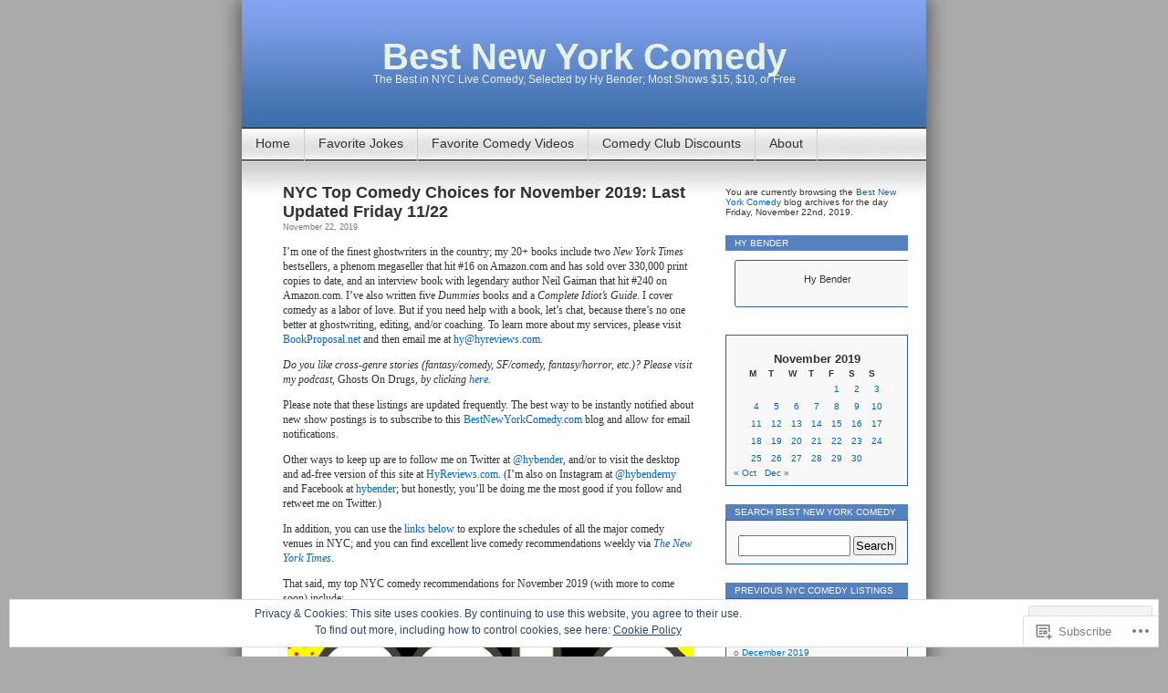

--- FILE ---
content_type: text/html; charset=UTF-8
request_url: https://bestnewyorkcomedy.com/2019/11/22/
body_size: 34545
content:
<!DOCTYPE html>
<html lang="en">
<head>
<meta charset="UTF-8" />
<title>22 | November | 2019 | Best New York Comedy</title>
<link rel="profile" href="http://gmpg.org/xfn/11" />
<link rel="pingback" href="https://bestnewyorkcomedy.com/xmlrpc.php" />
<meta name='robots' content='max-image-preview:large' />
<meta name="google-site-verification" content="YRIOE06bTbqZEWe9gi8A7Y5OabO9E27LNLdFW5RC2aQ" />

<!-- Async WordPress.com Remote Login -->
<script id="wpcom_remote_login_js">
var wpcom_remote_login_extra_auth = '';
function wpcom_remote_login_remove_dom_node_id( element_id ) {
	var dom_node = document.getElementById( element_id );
	if ( dom_node ) { dom_node.parentNode.removeChild( dom_node ); }
}
function wpcom_remote_login_remove_dom_node_classes( class_name ) {
	var dom_nodes = document.querySelectorAll( '.' + class_name );
	for ( var i = 0; i < dom_nodes.length; i++ ) {
		dom_nodes[ i ].parentNode.removeChild( dom_nodes[ i ] );
	}
}
function wpcom_remote_login_final_cleanup() {
	wpcom_remote_login_remove_dom_node_classes( "wpcom_remote_login_msg" );
	wpcom_remote_login_remove_dom_node_id( "wpcom_remote_login_key" );
	wpcom_remote_login_remove_dom_node_id( "wpcom_remote_login_validate" );
	wpcom_remote_login_remove_dom_node_id( "wpcom_remote_login_js" );
	wpcom_remote_login_remove_dom_node_id( "wpcom_request_access_iframe" );
	wpcom_remote_login_remove_dom_node_id( "wpcom_request_access_styles" );
}

// Watch for messages back from the remote login
window.addEventListener( "message", function( e ) {
	if ( e.origin === "https://r-login.wordpress.com" ) {
		var data = {};
		try {
			data = JSON.parse( e.data );
		} catch( e ) {
			wpcom_remote_login_final_cleanup();
			return;
		}

		if ( data.msg === 'LOGIN' ) {
			// Clean up the login check iframe
			wpcom_remote_login_remove_dom_node_id( "wpcom_remote_login_key" );

			var id_regex = new RegExp( /^[0-9]+$/ );
			var token_regex = new RegExp( /^.*|.*|.*$/ );
			if (
				token_regex.test( data.token )
				&& id_regex.test( data.wpcomid )
			) {
				// We have everything we need to ask for a login
				var script = document.createElement( "script" );
				script.setAttribute( "id", "wpcom_remote_login_validate" );
				script.src = '/remote-login.php?wpcom_remote_login=validate'
					+ '&wpcomid=' + data.wpcomid
					+ '&token=' + encodeURIComponent( data.token )
					+ '&host=' + window.location.protocol
					+ '//' + window.location.hostname
					+ '&postid=24357'
					+ '&is_singular=';
				document.body.appendChild( script );
			}

			return;
		}

		// Safari ITP, not logged in, so redirect
		if ( data.msg === 'LOGIN-REDIRECT' ) {
			window.location = 'https://wordpress.com/log-in?redirect_to=' + window.location.href;
			return;
		}

		// Safari ITP, storage access failed, remove the request
		if ( data.msg === 'LOGIN-REMOVE' ) {
			var css_zap = 'html { -webkit-transition: margin-top 1s; transition: margin-top 1s; } /* 9001 */ html { margin-top: 0 !important; } * html body { margin-top: 0 !important; } @media screen and ( max-width: 782px ) { html { margin-top: 0 !important; } * html body { margin-top: 0 !important; } }';
			var style_zap = document.createElement( 'style' );
			style_zap.type = 'text/css';
			style_zap.appendChild( document.createTextNode( css_zap ) );
			document.body.appendChild( style_zap );

			var e = document.getElementById( 'wpcom_request_access_iframe' );
			e.parentNode.removeChild( e );

			document.cookie = 'wordpress_com_login_access=denied; path=/; max-age=31536000';

			return;
		}

		// Safari ITP
		if ( data.msg === 'REQUEST_ACCESS' ) {
			console.log( 'request access: safari' );

			// Check ITP iframe enable/disable knob
			if ( wpcom_remote_login_extra_auth !== 'safari_itp_iframe' ) {
				return;
			}

			// If we are in a "private window" there is no ITP.
			var private_window = false;
			try {
				var opendb = window.openDatabase( null, null, null, null );
			} catch( e ) {
				private_window = true;
			}

			if ( private_window ) {
				console.log( 'private window' );
				return;
			}

			var iframe = document.createElement( 'iframe' );
			iframe.id = 'wpcom_request_access_iframe';
			iframe.setAttribute( 'scrolling', 'no' );
			iframe.setAttribute( 'sandbox', 'allow-storage-access-by-user-activation allow-scripts allow-same-origin allow-top-navigation-by-user-activation' );
			iframe.src = 'https://r-login.wordpress.com/remote-login.php?wpcom_remote_login=request_access&origin=' + encodeURIComponent( data.origin ) + '&wpcomid=' + encodeURIComponent( data.wpcomid );

			var css = 'html { -webkit-transition: margin-top 1s; transition: margin-top 1s; } /* 9001 */ html { margin-top: 46px !important; } * html body { margin-top: 46px !important; } @media screen and ( max-width: 660px ) { html { margin-top: 71px !important; } * html body { margin-top: 71px !important; } #wpcom_request_access_iframe { display: block; height: 71px !important; } } #wpcom_request_access_iframe { border: 0px; height: 46px; position: fixed; top: 0; left: 0; width: 100%; min-width: 100%; z-index: 99999; background: #23282d; } ';

			var style = document.createElement( 'style' );
			style.type = 'text/css';
			style.id = 'wpcom_request_access_styles';
			style.appendChild( document.createTextNode( css ) );
			document.body.appendChild( style );

			document.body.appendChild( iframe );
		}

		if ( data.msg === 'DONE' ) {
			wpcom_remote_login_final_cleanup();
		}
	}
}, false );

// Inject the remote login iframe after the page has had a chance to load
// more critical resources
window.addEventListener( "DOMContentLoaded", function( e ) {
	var iframe = document.createElement( "iframe" );
	iframe.style.display = "none";
	iframe.setAttribute( "scrolling", "no" );
	iframe.setAttribute( "id", "wpcom_remote_login_key" );
	iframe.src = "https://r-login.wordpress.com/remote-login.php"
		+ "?wpcom_remote_login=key"
		+ "&origin=aHR0cHM6Ly9iZXN0bmV3eW9ya2NvbWVkeS5jb20%3D"
		+ "&wpcomid=5322293"
		+ "&time=" + Math.floor( Date.now() / 1000 );
	document.body.appendChild( iframe );
}, false );
</script>
<link rel='dns-prefetch' href='//s0.wp.com' />
<link rel="alternate" type="application/rss+xml" title="Best New York Comedy &raquo; Feed" href="https://bestnewyorkcomedy.com/feed/" />
<link rel="alternate" type="application/rss+xml" title="Best New York Comedy &raquo; Comments Feed" href="https://bestnewyorkcomedy.com/comments/feed/" />
	<script type="text/javascript">
		/* <![CDATA[ */
		function addLoadEvent(func) {
			var oldonload = window.onload;
			if (typeof window.onload != 'function') {
				window.onload = func;
			} else {
				window.onload = function () {
					oldonload();
					func();
				}
			}
		}
		/* ]]> */
	</script>
	<link crossorigin='anonymous' rel='stylesheet' id='all-css-0-1' href='/_static/??/wp-content/mu-plugins/widgets/eu-cookie-law/templates/style.css,/wp-content/mu-plugins/infinity/themes/pub/contempt.css?m=1642463000j&cssminify=yes' type='text/css' media='all' />
<style id='wp-emoji-styles-inline-css'>

	img.wp-smiley, img.emoji {
		display: inline !important;
		border: none !important;
		box-shadow: none !important;
		height: 1em !important;
		width: 1em !important;
		margin: 0 0.07em !important;
		vertical-align: -0.1em !important;
		background: none !important;
		padding: 0 !important;
	}
/*# sourceURL=wp-emoji-styles-inline-css */
</style>
<link crossorigin='anonymous' rel='stylesheet' id='all-css-2-1' href='/wp-content/plugins/gutenberg-core/v22.2.0/build/styles/block-library/style.css?m=1764855221i&cssminify=yes' type='text/css' media='all' />
<style id='wp-block-library-inline-css'>
.has-text-align-justify {
	text-align:justify;
}
.has-text-align-justify{text-align:justify;}

/*# sourceURL=wp-block-library-inline-css */
</style><style id='global-styles-inline-css'>
:root{--wp--preset--aspect-ratio--square: 1;--wp--preset--aspect-ratio--4-3: 4/3;--wp--preset--aspect-ratio--3-4: 3/4;--wp--preset--aspect-ratio--3-2: 3/2;--wp--preset--aspect-ratio--2-3: 2/3;--wp--preset--aspect-ratio--16-9: 16/9;--wp--preset--aspect-ratio--9-16: 9/16;--wp--preset--color--black: #000000;--wp--preset--color--cyan-bluish-gray: #abb8c3;--wp--preset--color--white: #ffffff;--wp--preset--color--pale-pink: #f78da7;--wp--preset--color--vivid-red: #cf2e2e;--wp--preset--color--luminous-vivid-orange: #ff6900;--wp--preset--color--luminous-vivid-amber: #fcb900;--wp--preset--color--light-green-cyan: #7bdcb5;--wp--preset--color--vivid-green-cyan: #00d084;--wp--preset--color--pale-cyan-blue: #8ed1fc;--wp--preset--color--vivid-cyan-blue: #0693e3;--wp--preset--color--vivid-purple: #9b51e0;--wp--preset--gradient--vivid-cyan-blue-to-vivid-purple: linear-gradient(135deg,rgb(6,147,227) 0%,rgb(155,81,224) 100%);--wp--preset--gradient--light-green-cyan-to-vivid-green-cyan: linear-gradient(135deg,rgb(122,220,180) 0%,rgb(0,208,130) 100%);--wp--preset--gradient--luminous-vivid-amber-to-luminous-vivid-orange: linear-gradient(135deg,rgb(252,185,0) 0%,rgb(255,105,0) 100%);--wp--preset--gradient--luminous-vivid-orange-to-vivid-red: linear-gradient(135deg,rgb(255,105,0) 0%,rgb(207,46,46) 100%);--wp--preset--gradient--very-light-gray-to-cyan-bluish-gray: linear-gradient(135deg,rgb(238,238,238) 0%,rgb(169,184,195) 100%);--wp--preset--gradient--cool-to-warm-spectrum: linear-gradient(135deg,rgb(74,234,220) 0%,rgb(151,120,209) 20%,rgb(207,42,186) 40%,rgb(238,44,130) 60%,rgb(251,105,98) 80%,rgb(254,248,76) 100%);--wp--preset--gradient--blush-light-purple: linear-gradient(135deg,rgb(255,206,236) 0%,rgb(152,150,240) 100%);--wp--preset--gradient--blush-bordeaux: linear-gradient(135deg,rgb(254,205,165) 0%,rgb(254,45,45) 50%,rgb(107,0,62) 100%);--wp--preset--gradient--luminous-dusk: linear-gradient(135deg,rgb(255,203,112) 0%,rgb(199,81,192) 50%,rgb(65,88,208) 100%);--wp--preset--gradient--pale-ocean: linear-gradient(135deg,rgb(255,245,203) 0%,rgb(182,227,212) 50%,rgb(51,167,181) 100%);--wp--preset--gradient--electric-grass: linear-gradient(135deg,rgb(202,248,128) 0%,rgb(113,206,126) 100%);--wp--preset--gradient--midnight: linear-gradient(135deg,rgb(2,3,129) 0%,rgb(40,116,252) 100%);--wp--preset--font-size--small: 13px;--wp--preset--font-size--medium: 20px;--wp--preset--font-size--large: 36px;--wp--preset--font-size--x-large: 42px;--wp--preset--font-family--albert-sans: 'Albert Sans', sans-serif;--wp--preset--font-family--alegreya: Alegreya, serif;--wp--preset--font-family--arvo: Arvo, serif;--wp--preset--font-family--bodoni-moda: 'Bodoni Moda', serif;--wp--preset--font-family--bricolage-grotesque: 'Bricolage Grotesque', sans-serif;--wp--preset--font-family--cabin: Cabin, sans-serif;--wp--preset--font-family--chivo: Chivo, sans-serif;--wp--preset--font-family--commissioner: Commissioner, sans-serif;--wp--preset--font-family--cormorant: Cormorant, serif;--wp--preset--font-family--courier-prime: 'Courier Prime', monospace;--wp--preset--font-family--crimson-pro: 'Crimson Pro', serif;--wp--preset--font-family--dm-mono: 'DM Mono', monospace;--wp--preset--font-family--dm-sans: 'DM Sans', sans-serif;--wp--preset--font-family--dm-serif-display: 'DM Serif Display', serif;--wp--preset--font-family--domine: Domine, serif;--wp--preset--font-family--eb-garamond: 'EB Garamond', serif;--wp--preset--font-family--epilogue: Epilogue, sans-serif;--wp--preset--font-family--fahkwang: Fahkwang, sans-serif;--wp--preset--font-family--figtree: Figtree, sans-serif;--wp--preset--font-family--fira-sans: 'Fira Sans', sans-serif;--wp--preset--font-family--fjalla-one: 'Fjalla One', sans-serif;--wp--preset--font-family--fraunces: Fraunces, serif;--wp--preset--font-family--gabarito: Gabarito, system-ui;--wp--preset--font-family--ibm-plex-mono: 'IBM Plex Mono', monospace;--wp--preset--font-family--ibm-plex-sans: 'IBM Plex Sans', sans-serif;--wp--preset--font-family--ibarra-real-nova: 'Ibarra Real Nova', serif;--wp--preset--font-family--instrument-serif: 'Instrument Serif', serif;--wp--preset--font-family--inter: Inter, sans-serif;--wp--preset--font-family--josefin-sans: 'Josefin Sans', sans-serif;--wp--preset--font-family--jost: Jost, sans-serif;--wp--preset--font-family--libre-baskerville: 'Libre Baskerville', serif;--wp--preset--font-family--libre-franklin: 'Libre Franklin', sans-serif;--wp--preset--font-family--literata: Literata, serif;--wp--preset--font-family--lora: Lora, serif;--wp--preset--font-family--merriweather: Merriweather, serif;--wp--preset--font-family--montserrat: Montserrat, sans-serif;--wp--preset--font-family--newsreader: Newsreader, serif;--wp--preset--font-family--noto-sans-mono: 'Noto Sans Mono', sans-serif;--wp--preset--font-family--nunito: Nunito, sans-serif;--wp--preset--font-family--open-sans: 'Open Sans', sans-serif;--wp--preset--font-family--overpass: Overpass, sans-serif;--wp--preset--font-family--pt-serif: 'PT Serif', serif;--wp--preset--font-family--petrona: Petrona, serif;--wp--preset--font-family--piazzolla: Piazzolla, serif;--wp--preset--font-family--playfair-display: 'Playfair Display', serif;--wp--preset--font-family--plus-jakarta-sans: 'Plus Jakarta Sans', sans-serif;--wp--preset--font-family--poppins: Poppins, sans-serif;--wp--preset--font-family--raleway: Raleway, sans-serif;--wp--preset--font-family--roboto: Roboto, sans-serif;--wp--preset--font-family--roboto-slab: 'Roboto Slab', serif;--wp--preset--font-family--rubik: Rubik, sans-serif;--wp--preset--font-family--rufina: Rufina, serif;--wp--preset--font-family--sora: Sora, sans-serif;--wp--preset--font-family--source-sans-3: 'Source Sans 3', sans-serif;--wp--preset--font-family--source-serif-4: 'Source Serif 4', serif;--wp--preset--font-family--space-mono: 'Space Mono', monospace;--wp--preset--font-family--syne: Syne, sans-serif;--wp--preset--font-family--texturina: Texturina, serif;--wp--preset--font-family--urbanist: Urbanist, sans-serif;--wp--preset--font-family--work-sans: 'Work Sans', sans-serif;--wp--preset--spacing--20: 0.44rem;--wp--preset--spacing--30: 0.67rem;--wp--preset--spacing--40: 1rem;--wp--preset--spacing--50: 1.5rem;--wp--preset--spacing--60: 2.25rem;--wp--preset--spacing--70: 3.38rem;--wp--preset--spacing--80: 5.06rem;--wp--preset--shadow--natural: 6px 6px 9px rgba(0, 0, 0, 0.2);--wp--preset--shadow--deep: 12px 12px 50px rgba(0, 0, 0, 0.4);--wp--preset--shadow--sharp: 6px 6px 0px rgba(0, 0, 0, 0.2);--wp--preset--shadow--outlined: 6px 6px 0px -3px rgb(255, 255, 255), 6px 6px rgb(0, 0, 0);--wp--preset--shadow--crisp: 6px 6px 0px rgb(0, 0, 0);}:where(.is-layout-flex){gap: 0.5em;}:where(.is-layout-grid){gap: 0.5em;}body .is-layout-flex{display: flex;}.is-layout-flex{flex-wrap: wrap;align-items: center;}.is-layout-flex > :is(*, div){margin: 0;}body .is-layout-grid{display: grid;}.is-layout-grid > :is(*, div){margin: 0;}:where(.wp-block-columns.is-layout-flex){gap: 2em;}:where(.wp-block-columns.is-layout-grid){gap: 2em;}:where(.wp-block-post-template.is-layout-flex){gap: 1.25em;}:where(.wp-block-post-template.is-layout-grid){gap: 1.25em;}.has-black-color{color: var(--wp--preset--color--black) !important;}.has-cyan-bluish-gray-color{color: var(--wp--preset--color--cyan-bluish-gray) !important;}.has-white-color{color: var(--wp--preset--color--white) !important;}.has-pale-pink-color{color: var(--wp--preset--color--pale-pink) !important;}.has-vivid-red-color{color: var(--wp--preset--color--vivid-red) !important;}.has-luminous-vivid-orange-color{color: var(--wp--preset--color--luminous-vivid-orange) !important;}.has-luminous-vivid-amber-color{color: var(--wp--preset--color--luminous-vivid-amber) !important;}.has-light-green-cyan-color{color: var(--wp--preset--color--light-green-cyan) !important;}.has-vivid-green-cyan-color{color: var(--wp--preset--color--vivid-green-cyan) !important;}.has-pale-cyan-blue-color{color: var(--wp--preset--color--pale-cyan-blue) !important;}.has-vivid-cyan-blue-color{color: var(--wp--preset--color--vivid-cyan-blue) !important;}.has-vivid-purple-color{color: var(--wp--preset--color--vivid-purple) !important;}.has-black-background-color{background-color: var(--wp--preset--color--black) !important;}.has-cyan-bluish-gray-background-color{background-color: var(--wp--preset--color--cyan-bluish-gray) !important;}.has-white-background-color{background-color: var(--wp--preset--color--white) !important;}.has-pale-pink-background-color{background-color: var(--wp--preset--color--pale-pink) !important;}.has-vivid-red-background-color{background-color: var(--wp--preset--color--vivid-red) !important;}.has-luminous-vivid-orange-background-color{background-color: var(--wp--preset--color--luminous-vivid-orange) !important;}.has-luminous-vivid-amber-background-color{background-color: var(--wp--preset--color--luminous-vivid-amber) !important;}.has-light-green-cyan-background-color{background-color: var(--wp--preset--color--light-green-cyan) !important;}.has-vivid-green-cyan-background-color{background-color: var(--wp--preset--color--vivid-green-cyan) !important;}.has-pale-cyan-blue-background-color{background-color: var(--wp--preset--color--pale-cyan-blue) !important;}.has-vivid-cyan-blue-background-color{background-color: var(--wp--preset--color--vivid-cyan-blue) !important;}.has-vivid-purple-background-color{background-color: var(--wp--preset--color--vivid-purple) !important;}.has-black-border-color{border-color: var(--wp--preset--color--black) !important;}.has-cyan-bluish-gray-border-color{border-color: var(--wp--preset--color--cyan-bluish-gray) !important;}.has-white-border-color{border-color: var(--wp--preset--color--white) !important;}.has-pale-pink-border-color{border-color: var(--wp--preset--color--pale-pink) !important;}.has-vivid-red-border-color{border-color: var(--wp--preset--color--vivid-red) !important;}.has-luminous-vivid-orange-border-color{border-color: var(--wp--preset--color--luminous-vivid-orange) !important;}.has-luminous-vivid-amber-border-color{border-color: var(--wp--preset--color--luminous-vivid-amber) !important;}.has-light-green-cyan-border-color{border-color: var(--wp--preset--color--light-green-cyan) !important;}.has-vivid-green-cyan-border-color{border-color: var(--wp--preset--color--vivid-green-cyan) !important;}.has-pale-cyan-blue-border-color{border-color: var(--wp--preset--color--pale-cyan-blue) !important;}.has-vivid-cyan-blue-border-color{border-color: var(--wp--preset--color--vivid-cyan-blue) !important;}.has-vivid-purple-border-color{border-color: var(--wp--preset--color--vivid-purple) !important;}.has-vivid-cyan-blue-to-vivid-purple-gradient-background{background: var(--wp--preset--gradient--vivid-cyan-blue-to-vivid-purple) !important;}.has-light-green-cyan-to-vivid-green-cyan-gradient-background{background: var(--wp--preset--gradient--light-green-cyan-to-vivid-green-cyan) !important;}.has-luminous-vivid-amber-to-luminous-vivid-orange-gradient-background{background: var(--wp--preset--gradient--luminous-vivid-amber-to-luminous-vivid-orange) !important;}.has-luminous-vivid-orange-to-vivid-red-gradient-background{background: var(--wp--preset--gradient--luminous-vivid-orange-to-vivid-red) !important;}.has-very-light-gray-to-cyan-bluish-gray-gradient-background{background: var(--wp--preset--gradient--very-light-gray-to-cyan-bluish-gray) !important;}.has-cool-to-warm-spectrum-gradient-background{background: var(--wp--preset--gradient--cool-to-warm-spectrum) !important;}.has-blush-light-purple-gradient-background{background: var(--wp--preset--gradient--blush-light-purple) !important;}.has-blush-bordeaux-gradient-background{background: var(--wp--preset--gradient--blush-bordeaux) !important;}.has-luminous-dusk-gradient-background{background: var(--wp--preset--gradient--luminous-dusk) !important;}.has-pale-ocean-gradient-background{background: var(--wp--preset--gradient--pale-ocean) !important;}.has-electric-grass-gradient-background{background: var(--wp--preset--gradient--electric-grass) !important;}.has-midnight-gradient-background{background: var(--wp--preset--gradient--midnight) !important;}.has-small-font-size{font-size: var(--wp--preset--font-size--small) !important;}.has-medium-font-size{font-size: var(--wp--preset--font-size--medium) !important;}.has-large-font-size{font-size: var(--wp--preset--font-size--large) !important;}.has-x-large-font-size{font-size: var(--wp--preset--font-size--x-large) !important;}.has-albert-sans-font-family{font-family: var(--wp--preset--font-family--albert-sans) !important;}.has-alegreya-font-family{font-family: var(--wp--preset--font-family--alegreya) !important;}.has-arvo-font-family{font-family: var(--wp--preset--font-family--arvo) !important;}.has-bodoni-moda-font-family{font-family: var(--wp--preset--font-family--bodoni-moda) !important;}.has-bricolage-grotesque-font-family{font-family: var(--wp--preset--font-family--bricolage-grotesque) !important;}.has-cabin-font-family{font-family: var(--wp--preset--font-family--cabin) !important;}.has-chivo-font-family{font-family: var(--wp--preset--font-family--chivo) !important;}.has-commissioner-font-family{font-family: var(--wp--preset--font-family--commissioner) !important;}.has-cormorant-font-family{font-family: var(--wp--preset--font-family--cormorant) !important;}.has-courier-prime-font-family{font-family: var(--wp--preset--font-family--courier-prime) !important;}.has-crimson-pro-font-family{font-family: var(--wp--preset--font-family--crimson-pro) !important;}.has-dm-mono-font-family{font-family: var(--wp--preset--font-family--dm-mono) !important;}.has-dm-sans-font-family{font-family: var(--wp--preset--font-family--dm-sans) !important;}.has-dm-serif-display-font-family{font-family: var(--wp--preset--font-family--dm-serif-display) !important;}.has-domine-font-family{font-family: var(--wp--preset--font-family--domine) !important;}.has-eb-garamond-font-family{font-family: var(--wp--preset--font-family--eb-garamond) !important;}.has-epilogue-font-family{font-family: var(--wp--preset--font-family--epilogue) !important;}.has-fahkwang-font-family{font-family: var(--wp--preset--font-family--fahkwang) !important;}.has-figtree-font-family{font-family: var(--wp--preset--font-family--figtree) !important;}.has-fira-sans-font-family{font-family: var(--wp--preset--font-family--fira-sans) !important;}.has-fjalla-one-font-family{font-family: var(--wp--preset--font-family--fjalla-one) !important;}.has-fraunces-font-family{font-family: var(--wp--preset--font-family--fraunces) !important;}.has-gabarito-font-family{font-family: var(--wp--preset--font-family--gabarito) !important;}.has-ibm-plex-mono-font-family{font-family: var(--wp--preset--font-family--ibm-plex-mono) !important;}.has-ibm-plex-sans-font-family{font-family: var(--wp--preset--font-family--ibm-plex-sans) !important;}.has-ibarra-real-nova-font-family{font-family: var(--wp--preset--font-family--ibarra-real-nova) !important;}.has-instrument-serif-font-family{font-family: var(--wp--preset--font-family--instrument-serif) !important;}.has-inter-font-family{font-family: var(--wp--preset--font-family--inter) !important;}.has-josefin-sans-font-family{font-family: var(--wp--preset--font-family--josefin-sans) !important;}.has-jost-font-family{font-family: var(--wp--preset--font-family--jost) !important;}.has-libre-baskerville-font-family{font-family: var(--wp--preset--font-family--libre-baskerville) !important;}.has-libre-franklin-font-family{font-family: var(--wp--preset--font-family--libre-franklin) !important;}.has-literata-font-family{font-family: var(--wp--preset--font-family--literata) !important;}.has-lora-font-family{font-family: var(--wp--preset--font-family--lora) !important;}.has-merriweather-font-family{font-family: var(--wp--preset--font-family--merriweather) !important;}.has-montserrat-font-family{font-family: var(--wp--preset--font-family--montserrat) !important;}.has-newsreader-font-family{font-family: var(--wp--preset--font-family--newsreader) !important;}.has-noto-sans-mono-font-family{font-family: var(--wp--preset--font-family--noto-sans-mono) !important;}.has-nunito-font-family{font-family: var(--wp--preset--font-family--nunito) !important;}.has-open-sans-font-family{font-family: var(--wp--preset--font-family--open-sans) !important;}.has-overpass-font-family{font-family: var(--wp--preset--font-family--overpass) !important;}.has-pt-serif-font-family{font-family: var(--wp--preset--font-family--pt-serif) !important;}.has-petrona-font-family{font-family: var(--wp--preset--font-family--petrona) !important;}.has-piazzolla-font-family{font-family: var(--wp--preset--font-family--piazzolla) !important;}.has-playfair-display-font-family{font-family: var(--wp--preset--font-family--playfair-display) !important;}.has-plus-jakarta-sans-font-family{font-family: var(--wp--preset--font-family--plus-jakarta-sans) !important;}.has-poppins-font-family{font-family: var(--wp--preset--font-family--poppins) !important;}.has-raleway-font-family{font-family: var(--wp--preset--font-family--raleway) !important;}.has-roboto-font-family{font-family: var(--wp--preset--font-family--roboto) !important;}.has-roboto-slab-font-family{font-family: var(--wp--preset--font-family--roboto-slab) !important;}.has-rubik-font-family{font-family: var(--wp--preset--font-family--rubik) !important;}.has-rufina-font-family{font-family: var(--wp--preset--font-family--rufina) !important;}.has-sora-font-family{font-family: var(--wp--preset--font-family--sora) !important;}.has-source-sans-3-font-family{font-family: var(--wp--preset--font-family--source-sans-3) !important;}.has-source-serif-4-font-family{font-family: var(--wp--preset--font-family--source-serif-4) !important;}.has-space-mono-font-family{font-family: var(--wp--preset--font-family--space-mono) !important;}.has-syne-font-family{font-family: var(--wp--preset--font-family--syne) !important;}.has-texturina-font-family{font-family: var(--wp--preset--font-family--texturina) !important;}.has-urbanist-font-family{font-family: var(--wp--preset--font-family--urbanist) !important;}.has-work-sans-font-family{font-family: var(--wp--preset--font-family--work-sans) !important;}
/*# sourceURL=global-styles-inline-css */
</style>

<style id='classic-theme-styles-inline-css'>
/*! This file is auto-generated */
.wp-block-button__link{color:#fff;background-color:#32373c;border-radius:9999px;box-shadow:none;text-decoration:none;padding:calc(.667em + 2px) calc(1.333em + 2px);font-size:1.125em}.wp-block-file__button{background:#32373c;color:#fff;text-decoration:none}
/*# sourceURL=/wp-includes/css/classic-themes.min.css */
</style>
<link crossorigin='anonymous' rel='stylesheet' id='all-css-4-1' href='/_static/??-eJyFj10KwkAMhC9kGvpD1QfxLN021tVNd9lsLd7eVEErQn0JyTDfkMEpQOuHREPC4MbeDoKtN863V8Eiy3dZDmI5OIJIt6zCzkp6O0DS3VHWimxwEcQjfLIiqc6hSbODqbMNOWK1rWFTUAaMCZFEQCfbkSGdFZQf7iVjGA0+JQ4J/z4WSSv0uvaorsW5BvXkQYs3yfrh64CTa2yc0SMf8m2V1/uyLOrLA/Apgi8=&cssminify=yes' type='text/css' media='all' />
<link crossorigin='anonymous' rel='stylesheet' id='print-css-5-1' href='/wp-content/mu-plugins/global-print/global-print.css?m=1465851035i&cssminify=yes' type='text/css' media='print' />
<style id='jetpack-global-styles-frontend-style-inline-css'>
:root { --font-headings: unset; --font-base: unset; --font-headings-default: -apple-system,BlinkMacSystemFont,"Segoe UI",Roboto,Oxygen-Sans,Ubuntu,Cantarell,"Helvetica Neue",sans-serif; --font-base-default: -apple-system,BlinkMacSystemFont,"Segoe UI",Roboto,Oxygen-Sans,Ubuntu,Cantarell,"Helvetica Neue",sans-serif;}
/*# sourceURL=jetpack-global-styles-frontend-style-inline-css */
</style>
<link crossorigin='anonymous' rel='stylesheet' id='all-css-8-1' href='/wp-content/themes/h4/global.css?m=1420737423i&cssminify=yes' type='text/css' media='all' />
<script type="text/javascript" id="wpcom-actionbar-placeholder-js-extra">
/* <![CDATA[ */
var actionbardata = {"siteID":"5322293","postID":"0","siteURL":"https://bestnewyorkcomedy.com","xhrURL":"https://bestnewyorkcomedy.com/wp-admin/admin-ajax.php","nonce":"7ed99205b0","isLoggedIn":"","statusMessage":"","subsEmailDefault":"instantly","proxyScriptUrl":"https://s0.wp.com/wp-content/js/wpcom-proxy-request.js?m=1513050504i&amp;ver=20211021","i18n":{"followedText":"New posts from this site will now appear in your \u003Ca href=\"https://wordpress.com/reader\"\u003EReader\u003C/a\u003E","foldBar":"Collapse this bar","unfoldBar":"Expand this bar","shortLinkCopied":"Shortlink copied to clipboard."}};
//# sourceURL=wpcom-actionbar-placeholder-js-extra
/* ]]> */
</script>
<script type="text/javascript" id="jetpack-mu-wpcom-settings-js-before">
/* <![CDATA[ */
var JETPACK_MU_WPCOM_SETTINGS = {"assetsUrl":"https://s0.wp.com/wp-content/mu-plugins/jetpack-mu-wpcom-plugin/sun/jetpack_vendor/automattic/jetpack-mu-wpcom/src/build/"};
//# sourceURL=jetpack-mu-wpcom-settings-js-before
/* ]]> */
</script>
<script crossorigin='anonymous' type='text/javascript'  src='/_static/??/wp-content/js/rlt-proxy.js,/wp-content/blog-plugins/wordads-classes/js/cmp/v2/cmp-non-gdpr.js?m=1720530689j'></script>
<script type="text/javascript" id="rlt-proxy-js-after">
/* <![CDATA[ */
	rltInitialize( {"token":null,"iframeOrigins":["https:\/\/widgets.wp.com"]} );
//# sourceURL=rlt-proxy-js-after
/* ]]> */
</script>
<link rel="EditURI" type="application/rsd+xml" title="RSD" href="https://nycomedy.wordpress.com/xmlrpc.php?rsd" />
<meta name="generator" content="WordPress.com" />

<!-- Jetpack Open Graph Tags -->
<meta property="og:type" content="website" />
<meta property="og:title" content="November 22, 2019 &#8211; Best New York Comedy" />
<meta property="og:site_name" content="Best New York Comedy" />
<meta property="og:image" content="https://s0.wp.com/i/blank.jpg?m=1383295312i" />
<meta property="og:image:width" content="200" />
<meta property="og:image:height" content="200" />
<meta property="og:image:alt" content="" />
<meta property="og:locale" content="en_US" />
<meta name="twitter:creator" content="@hybender" />
<meta name="twitter:site" content="@hybender" />

<!-- End Jetpack Open Graph Tags -->
<link rel="shortcut icon" type="image/x-icon" href="https://s0.wp.com/i/favicon.ico?m=1713425267i" sizes="16x16 24x24 32x32 48x48" />
<link rel="icon" type="image/x-icon" href="https://s0.wp.com/i/favicon.ico?m=1713425267i" sizes="16x16 24x24 32x32 48x48" />
<link rel="apple-touch-icon" href="https://s0.wp.com/i/webclip.png?m=1713868326i" />
<link rel='openid.server' href='https://bestnewyorkcomedy.com/?openidserver=1' />
<link rel='openid.delegate' href='https://bestnewyorkcomedy.com/' />
<link rel="search" type="application/opensearchdescription+xml" href="https://bestnewyorkcomedy.com/osd.xml" title="Best New York Comedy" />
<link rel="search" type="application/opensearchdescription+xml" href="https://s1.wp.com/opensearch.xml" title="WordPress.com" />
<meta name="description" content="1 post published by hybender on November 22, 2019" />
<style type="text/css">
#headerimg{
	background: url(https://s0.wp.com/wp-content/themes/pub/contempt/images/blue_flower/head.jpg) no-repeat;
}
#header h1 a, .description {
	color:#e5f2e9;
}
</style>
		<script type="text/javascript">

			window.doNotSellCallback = function() {

				var linkElements = [
					'a[href="https://wordpress.com/?ref=footer_blog"]',
					'a[href="https://wordpress.com/?ref=footer_website"]',
					'a[href="https://wordpress.com/?ref=vertical_footer"]',
					'a[href^="https://wordpress.com/?ref=footer_segment_"]',
				].join(',');

				var dnsLink = document.createElement( 'a' );
				dnsLink.href = 'https://wordpress.com/advertising-program-optout/';
				dnsLink.classList.add( 'do-not-sell-link' );
				dnsLink.rel = 'nofollow';
				dnsLink.style.marginLeft = '0.5em';
				dnsLink.textContent = 'Do Not Sell or Share My Personal Information';

				var creditLinks = document.querySelectorAll( linkElements );

				if ( 0 === creditLinks.length ) {
					return false;
				}

				Array.prototype.forEach.call( creditLinks, function( el ) {
					el.insertAdjacentElement( 'afterend', dnsLink );
				});

				return true;
			};

		</script>
		<script type="text/javascript">
	window.google_analytics_uacct = "UA-52447-2";
</script>

<script type="text/javascript">
	var _gaq = _gaq || [];
	_gaq.push(['_setAccount', 'UA-52447-2']);
	_gaq.push(['_gat._anonymizeIp']);
	_gaq.push(['_setDomainName', 'none']);
	_gaq.push(['_setAllowLinker', true]);
	_gaq.push(['_initData']);
	_gaq.push(['_trackPageview']);

	(function() {
		var ga = document.createElement('script'); ga.type = 'text/javascript'; ga.async = true;
		ga.src = ('https:' == document.location.protocol ? 'https://ssl' : 'http://www') + '.google-analytics.com/ga.js';
		(document.getElementsByTagName('head')[0] || document.getElementsByTagName('body')[0]).appendChild(ga);
	})();
</script>
<link crossorigin='anonymous' rel='stylesheet' id='all-css-0-3' href='/_static/??-eJyVjssKwkAMRX/INowP1IX4KdKmg6SdScJkQn+/FR/gTpfncjhcmLVB4Rq5QvZGk9+JDcZYtcPpxWDOcCNG6JPgZGAzaSwtmm3g50CWwVM0wK6IW0wf5z382XseckrDir1hIa0kq/tFbSZ+hK/5Eo6H3fkU9mE7Lr2lXSA=&cssminify=yes' type='text/css' media='all' />
</head>
<body class="archive date wp-theme-pubcontempt customizer-styles-applied jetpack-reblog-enabled">

<div id="page">

<div id="header">
	<div id="headerimg" onclick="location.href='https://bestnewyorkcomedy.com';" style="cursor: pointer;">
		<h1><a href="https://bestnewyorkcomedy.com/">Best New York Comedy</a></h1>
		<div class="description">The Best in NYC Live Comedy, Selected by Hy Bender; Most Shows $15, $10, or Free</div>
	</div>
</div>

<ul id="pagebar" class="menu pagebar"><li ><a href="https://bestnewyorkcomedy.com/">Home</a></li><li class="page_item page-item-8418"><a href="https://bestnewyorkcomedy.com/favorite-jokes/">Favorite Jokes</a></li>
<li class="page_item page-item-8433"><a href="https://bestnewyorkcomedy.com/favorite-comedy-videos/">Favorite Comedy Videos</a></li>
<li class="page_item page-item-8479"><a href="https://bestnewyorkcomedy.com/comedy-club-discounts/">Comedy Club Discounts</a></li>
<li class="page_item page-item-2"><a href="https://bestnewyorkcomedy.com/about/">About</a></li>
</ul>

<div id="grad" style="height: 65px; width: 100%; background: url(https://s0.wp.com/wp-content/themes/pub/contempt/images/blue_flower/topgrad.jpg);">&nbsp;</div>

	<div id="content">

	
		
			<div class="post-24357 post type-post status-publish format-standard hentry category-best-new-york-live-comedy-shows tag-ari-shaffir tag-karen-chee-and-rachel-pegram tag-lev-fer tag-live-comedy-shows-in-nyc-tonight tag-marina-franklin tag-mark-vigeants-internet-explorers-twitter tag-new-york-city-comedy tag-new-york-city-live-comedy tag-new-york-comedy tag-nyc-comedy tag-nyc-improv tag-nyc-sketch tag-nyc-stand-up tag-nyc-storytelling tag-sean-patton tag-shane-gillis tag-solocom-2019 tag-thanks-but-no-thanksgiving tag-yamaneika-saunders" id="post-24357">
				<h2><a href="https://bestnewyorkcomedy.com/2019/11/22/nyc-top-comedy-choices-for-november-2019-last-updated-friday-11-22/" rel="bookmark">NYC Top Comedy Choices for November 2019: Last Updated Friday&nbsp;11/22</a></h2>
				<small>November 22, 2019</small><br />


				<div class="entry">
					<p class="Normal" style="text-align:left;" align="center">I&#8217;m one of the finest ghostwriters in the country; my 20+ books include two <i>New York Times</i> bestsellers, a phenom megaseller that hit #16 on Amazon.com and has sold over 330,000 print copies to date, and an interview book with legendary author Neil Gaiman that hit #240 on Amazon.com. I&#8217;ve also written five <i>Dummies</i> books and a <i>Complete Idiot&#8217;s Guide</i>. I cover comedy as a labor of love. But if you need help with a book, let&#8217;s chat, because there&#8217;s no one better at ghostwriting, editing, and/or coaching. To learn more about my services, please visit <a href="https://BookProposal.net" target="_blank" rel="noopener">BookProposal.net</a> and then email me at <a href="mailto:hy@hyreviews.com">hy@hyreviews.com</a>.</p>
<p class="Normal"><em>Do you like cross-genre stories (fantasy/comedy, SF/comedy, fantasy/horror, etc.)? Please visit my podcast, </em>Ghosts On Drugs,<em> by clicking <a href="http://www.ghostsondrugs.com/Podcast.htm" target="_blank" rel="noopener noreferrer">here</a>.</em></p>
<p class="Normal">Please note that these listings are updated frequently. The best way to be instantly notified about new show postings is to subscribe to this <a href="http://BestNewYorkComedy.com" target="_blank" rel="noopener noreferrer">BestNewYorkComedy.com</a> blog and allow for email notifications.</p>
<p class="Normal">Other ways to keep up are to follow me on Twitter at <a href="https://twitter.com/hybender" target="_blank" rel="noopener noreferrer">@hybender</a>, and/or to visit the desktop and ad-free version of this site at <a href="http://HyReviews.com#TopComedy" target="_blank" rel="noopener noreferrer">HyReviews.com</a>. (I&#8217;m also on Instagram at <a href="https://www.instagram.com/hybenderny/" target="_blank" rel="noopener noreferrer">@hybenderny</a> and Facebook at <a href="https://www.facebook.com/hybender" target="_blank" rel="noopener">hybender</a>; but honestly, you&#8217;ll be doing me the most good if you follow and retweet me on Twitter.)</p>
<p class="Normal">In addition, you can use the <a href="http://www.hyreviews.com/#ComedyVenues">links below</a> to explore the schedules of all the major comedy venues in NYC; and you can find excellent live comedy recommendations weekly via <a href="https://query.nytimes.com/search/sitesearch/?action=click&amp;contentCollection&amp;region=TopBar&amp;WT.nav=searchWidget&amp;module=SearchSubmit&amp;pgtype=Homepage#/comedy+in+NYC+this+week/" target="_blank" rel="noopener noreferrer"><i>The New York Times</i></a>.</p>
<p>That said, my top NYC comedy recommendations for November 2019 (with more to come soon) include:</p>
<p align="Left"><b><a href="https://thepit-nyc.com/solocom-2019/" target="_blank" rel="noopener"><img data-attachment-id="24362" data-permalink="https://bestnewyorkcomedy.com/2019/11/22/nyc-top-comedy-choices-for-november-2019-last-updated-friday-11-22/matt-zambrano-regan-sims-and-rachel-burke-3/" data-orig-file="https://bestnewyorkcomedy.com/wp-content/uploads/2019/11/matt-zambrano-regan-sims-and-rachel-burke-3.jpg" data-orig-size="1316,765" data-comments-opened="1" data-image-meta="{&quot;aperture&quot;:&quot;0&quot;,&quot;credit&quot;:&quot;&quot;,&quot;camera&quot;:&quot;&quot;,&quot;caption&quot;:&quot;&quot;,&quot;created_timestamp&quot;:&quot;0&quot;,&quot;copyright&quot;:&quot;&quot;,&quot;focal_length&quot;:&quot;0&quot;,&quot;iso&quot;:&quot;0&quot;,&quot;shutter_speed&quot;:&quot;0&quot;,&quot;title&quot;:&quot;&quot;,&quot;orientation&quot;:&quot;0&quot;}" data-image-title="Matt Zambrano, Regan Sims, and Rachel Burke" data-image-description="" data-image-caption="" data-medium-file="https://bestnewyorkcomedy.com/wp-content/uploads/2019/11/matt-zambrano-regan-sims-and-rachel-burke-3.jpg?w=300" data-large-file="https://bestnewyorkcomedy.com/wp-content/uploads/2019/11/matt-zambrano-regan-sims-and-rachel-burke-3.jpg?w=450" class="alignnone size-full wp-image-24362" src="https://bestnewyorkcomedy.com/wp-content/uploads/2019/11/matt-zambrano-regan-sims-and-rachel-burke-3.jpg?w=450" alt="Matt Zambrano, Regan Sims, and Rachel Burke"   srcset="https://bestnewyorkcomedy.com/wp-content/uploads/2019/11/matt-zambrano-regan-sims-and-rachel-burke-3.jpg 1316w, https://bestnewyorkcomedy.com/wp-content/uploads/2019/11/matt-zambrano-regan-sims-and-rachel-burke-3.jpg?w=150&amp;h=87 150w, https://bestnewyorkcomedy.com/wp-content/uploads/2019/11/matt-zambrano-regan-sims-and-rachel-burke-3.jpg?w=300&amp;h=174 300w, https://bestnewyorkcomedy.com/wp-content/uploads/2019/11/matt-zambrano-regan-sims-and-rachel-burke-3.jpg?w=768&amp;h=446 768w, https://bestnewyorkcomedy.com/wp-content/uploads/2019/11/matt-zambrano-regan-sims-and-rachel-burke-3.jpg?w=1024&amp;h=595 1024w" sizes="(max-width: 1316px) 100vw, 1316px" /></a></b><b>Friday 11/22-Sunday 11/24:</b> It&#8217;s Day #2 of the 7th Annual Solocom, a 4-day PIT festival devoted to over 130 new comedic solo shows. Events that sound promising include <a href="https://thepit-nyc.com/events/regan-sims-matt-zambrano/" target="_blank" rel="noopener">Matt Zambrano and Regan Sims</a> (above left and middle; Friday 7:00 at Striker), <a href="https://thepit-nyc.com/events/jack-blankenship-rachael-burke/" target="_blank" rel="noopener">Jack Blankenship and Rachael Burke</a> (above right; Friday 9:30 at Loft), <a href="https://thepit-nyc.com/events/adrien-pellerin-adrian-sexton/" target="_blank" rel="noopener">Adrien Pellerin and Adrian Sexton</a> (Saturday 7:30 at UG), <a href="https://thepit-nyc.com/events/lagina-hill-anoush-froundjian/" target="_blank" rel="noopener">Lagina Hill and Anoush Froundjian</a> (Saturday 8:00 at Striker), <a href="https://thepit-nyc.com/events/sarah-morgan-ashey-dillon-geyselaers/" target="_blank" rel="noopener">Sarah Morgan Ashey and Dillon Geyselaers</a> (Saturday 8:30 at UG), <a href="https://thepit-nyc.com/events/angela-cobb/" target="_blank" rel="noopener">Angela Cobb</a> (Saturday 10:30 at Striker), <a href="https://thepit-nyc.com/events/abby-feldman/" target="_blank" rel="noopener">Abby Feldman</a> (Sunday 4:30 at Striker), and <a href="https://thepit-nyc.com/events/andi-lee-carter/" target="_blank" rel="noopener">Andi Lee Carter</a> (Sunday 8:00 at Loft): <a href="https://thepit-nyc.com/solocom-2019/" target="_blank" rel="noopener"><b>Solocom 2019</b></a> ($12 per show, or $30 for an <a href="https://thepit-nyc.secure.force.com/ticket/#sections_a0F1I00000AHlZyUAL" target="_blank" rel="noopener">all-you-can-see festival pass</a> (a fantastic deal for a vibrant, fun festival with scores of shows): <a href="https://thepit-nyc.com/locations/" target="_blank" rel="noopener">The PIT Mainstage (Striker) and PIT Underground (UG)</a> at <a href="https://www.google.com/maps/place/123+E+24th+St,+New+York,+NY+10010/@40.7405658,-73.9847261,17z/data=!3m1!4b1!4m2!3m1!1s0x89c259a0cb4f7ff3:0x517ec8cf751b2243" target="_blank" rel="noopener">123 East 24th Street</a> and <a href="https://thepit-nyc.com/pit-loft/" target="_blank" rel="noopener">The PIT Loft</a> at <a href="https://www.google.com/maps/place/154+W+29th+St,+New+York,+NY+10001/@40.747348,-73.992311,17z/data=!3m1!4b1!4m2!3m1!1s0x89c259af9ba4d519:0xb9e66b6c0ebb1809" target="_blank" rel="noopener">154 West 29th Street</a>)</p>
<p align="Left"><b><a href="http://www.internetexplorers.live/" target="_blank" rel="noopener"><img data-attachment-id="24364" data-permalink="https://bestnewyorkcomedy.com/2019/11/22/nyc-top-comedy-choices-for-november-2019-last-updated-friday-11-22/internet-explorers-twitter/" data-orig-file="https://bestnewyorkcomedy.com/wp-content/uploads/2019/11/internet-explorers-twitter.jpg" data-orig-size="1910,1000" data-comments-opened="1" data-image-meta="{&quot;aperture&quot;:&quot;0&quot;,&quot;credit&quot;:&quot;&quot;,&quot;camera&quot;:&quot;&quot;,&quot;caption&quot;:&quot;&quot;,&quot;created_timestamp&quot;:&quot;0&quot;,&quot;copyright&quot;:&quot;&quot;,&quot;focal_length&quot;:&quot;0&quot;,&quot;iso&quot;:&quot;0&quot;,&quot;shutter_speed&quot;:&quot;0&quot;,&quot;title&quot;:&quot;&quot;,&quot;orientation&quot;:&quot;0&quot;}" data-image-title="Mark Vigeant&amp;#8217;s &amp;#8220;Internet Explorers: Twitter&amp;#8221;" data-image-description="" data-image-caption="" data-medium-file="https://bestnewyorkcomedy.com/wp-content/uploads/2019/11/internet-explorers-twitter.jpg?w=300" data-large-file="https://bestnewyorkcomedy.com/wp-content/uploads/2019/11/internet-explorers-twitter.jpg?w=450" class="alignnone size-full wp-image-24364" src="https://bestnewyorkcomedy.com/wp-content/uploads/2019/11/internet-explorers-twitter.jpg?w=450" alt="Mark Vigeant's &quot;Internet Explorers: Twitter&quot;"   srcset="https://bestnewyorkcomedy.com/wp-content/uploads/2019/11/internet-explorers-twitter.jpg 1910w, https://bestnewyorkcomedy.com/wp-content/uploads/2019/11/internet-explorers-twitter.jpg?w=150&amp;h=79 150w, https://bestnewyorkcomedy.com/wp-content/uploads/2019/11/internet-explorers-twitter.jpg?w=300&amp;h=157 300w, https://bestnewyorkcomedy.com/wp-content/uploads/2019/11/internet-explorers-twitter.jpg?w=768&amp;h=402 768w, https://bestnewyorkcomedy.com/wp-content/uploads/2019/11/internet-explorers-twitter.jpg?w=1024&amp;h=536 1024w, https://bestnewyorkcomedy.com/wp-content/uploads/2019/11/internet-explorers-twitter.jpg?w=1440&amp;h=754 1440w" sizes="(max-width: 1910px) 100vw, 1910px" /></a>Friday 11/22: </b>Mammoth social media platform <b>Twitter</b> is explored by host <b>Mark Vigeant</b> (<i>Funny Or Die, Prairie Home Companion</i>), his comedic helpers <b>Sam Reece &amp; Rollie Williams</b>, and his guests <b>Eve Peyser</b> (<i>The New York Times, Vice</i>), <b>Ryan Broderick</b> (<i>Buzzfeed</i>), <b> Nathan Allebach</b> (<a href="https://twitter.com/steak_umm" target="_blank" rel="noopener">@steak_umm</a>), and <b> Shoshana Wodinsky</b> (<i>Adweek</i>): <a href="https://www.caveat.nyc/event/internet-explorers-twitter-11-22-2019" target="_blank" rel="noopener"><b>Internet Explorers: Twitter</b></a> (7:00 pm; <a href="https://www.caveat.nyc/event/internet-explorers-twitter-11-22-2019" target="_blank" rel="noopener">$12</a>, LES&#8217; <a href="http://caveat.nyc/events/" target="_blank" rel="noopener">Caveat</a> at <a href="https://maps.google.com/maps?q=21-A+Clinton+Street&amp;ie=UTF-8&amp;hq=&amp;hnear=0x89c25981f56e563b:0x104a6ef7b67bed08,21+Clinton+St,+New+York,+NY+10002&amp;gl=us&amp;ei=XsZ0Uu2wEqnJsQS--4K4BA&amp;ved=0CCwQ8gEwAA" target="_blank" rel="noopener">21-A Clinton Street</a>; take F/J/M/Z subway to Delancey Street/Essex Street)</p>
<p align="Left"><b><a href="http://www.karenchee.com/" target="_blank" rel="noopener"><img data-attachment-id="24218" data-permalink="https://bestnewyorkcomedy.com/2019/11/14/nyc-top-comedy-choices-for-november-2019-last-updated-thursday-11-14/karen-chee-and-rachel-pegram/" data-orig-file="https://bestnewyorkcomedy.com/wp-content/uploads/2019/11/karen-chee-and-rachel-pegram.jpg" data-orig-size="650,813" data-comments-opened="1" data-image-meta="{&quot;aperture&quot;:&quot;0&quot;,&quot;credit&quot;:&quot;&quot;,&quot;camera&quot;:&quot;&quot;,&quot;caption&quot;:&quot;&quot;,&quot;created_timestamp&quot;:&quot;0&quot;,&quot;copyright&quot;:&quot;&quot;,&quot;focal_length&quot;:&quot;0&quot;,&quot;iso&quot;:&quot;0&quot;,&quot;shutter_speed&quot;:&quot;0&quot;,&quot;title&quot;:&quot;&quot;,&quot;orientation&quot;:&quot;0&quot;}" data-image-title="Karen Chee and Rachel Pegram" data-image-description="" data-image-caption="" data-medium-file="https://bestnewyorkcomedy.com/wp-content/uploads/2019/11/karen-chee-and-rachel-pegram.jpg?w=240" data-large-file="https://bestnewyorkcomedy.com/wp-content/uploads/2019/11/karen-chee-and-rachel-pegram.jpg?w=450" class="alignnone size-full wp-image-24218" src="https://bestnewyorkcomedy.com/wp-content/uploads/2019/11/karen-chee-and-rachel-pegram.jpg?w=450" alt="Karen Chee and Rachel Pegram"   srcset="https://bestnewyorkcomedy.com/wp-content/uploads/2019/11/karen-chee-and-rachel-pegram.jpg 650w, https://bestnewyorkcomedy.com/wp-content/uploads/2019/11/karen-chee-and-rachel-pegram.jpg?w=120&amp;h=150 120w, https://bestnewyorkcomedy.com/wp-content/uploads/2019/11/karen-chee-and-rachel-pegram.jpg?w=240&amp;h=300 240w" sizes="(max-width: 650px) 100vw, 650px" /></a></b><b>Friday 11/22:</b> <b>Karen Chee</b> (staff writer for <i>Seth Meyers; The New Yorker, McSweeney&#8217;s</i>) and <b>Rachel Pegram</b> (<i>Stephen Colbert, Samantha Bee, </i>Comedy Central&#8217;s <i>Alternatino</i>, MTV, BET; movies <i>Don&#8217;t Think Twice</i> and <i>The Week Of;</i> member of UCB star improv group <i>ASSSSCAT 3000</i>) each performs a deliciously long 30-minute stand-up set hosted by <b>Jeff Hiller</b> (<i>30 Rock, Crazy Ex-Girlfriend, Bloody Bloody Andrew Jackson</i>, musical improv group <i>Rumpleteaser</i>): <a href="https://www.unionhallny.com/e/karen-rachel-do-one-collective-hour-of-comedy-72193720361/" target="_blank" rel="noopener"><b>Karen Chee and Rachel Pegram Do One Collective Hour of Comedy</b></a> (7:30 pm, <a href="https://www.unionhallny.com/e/karen-rachel-do-one-collective-hour-of-comedy-72193720361/" target="_blank" rel="noopener">$10</a>, Brooklyn&#8217;s <a href="http://www.unionhallny.com/calendar/" target="_blank" rel="noopener">Union Hall</a> at <a href="https://www.google.com/maps/place/702+Union+St,+Brooklyn,+NY+11215/@40.6760391,-73.9823067,17z/data=!3m1!4b1!4m5!3m4!1s0x89c25baa8788beb9:0xa89918d7a92d8bdb!8m2!3d40.6760391!4d-73.980118" target="_blank" rel="noopener">702 Union Street</a>; take R subway to Union Street)</p>
<p align="Left"><b><a href="http://meseanpatton.com/" target="_blank" rel="noopener"><img data-attachment-id="24366" data-permalink="https://bestnewyorkcomedy.com/2019/11/22/nyc-top-comedy-choices-for-november-2019-last-updated-friday-11-22/the-stand-11-21-19-2/" data-orig-file="https://bestnewyorkcomedy.com/wp-content/uploads/2019/11/the-stand-11-21-19-2.jpg" data-orig-size="914,906" data-comments-opened="1" data-image-meta="{&quot;aperture&quot;:&quot;0&quot;,&quot;credit&quot;:&quot;&quot;,&quot;camera&quot;:&quot;&quot;,&quot;caption&quot;:&quot;&quot;,&quot;created_timestamp&quot;:&quot;0&quot;,&quot;copyright&quot;:&quot;&quot;,&quot;focal_length&quot;:&quot;0&quot;,&quot;iso&quot;:&quot;0&quot;,&quot;shutter_speed&quot;:&quot;0&quot;,&quot;title&quot;:&quot;&quot;,&quot;orientation&quot;:&quot;0&quot;}" data-image-title="Marina Franklin, Sean Patton,Ari Shaffir,  and More: &amp;#8220;Stars at The Stand&amp;#8221;" data-image-description="" data-image-caption="" data-medium-file="https://bestnewyorkcomedy.com/wp-content/uploads/2019/11/the-stand-11-21-19-2.jpg?w=300" data-large-file="https://bestnewyorkcomedy.com/wp-content/uploads/2019/11/the-stand-11-21-19-2.jpg?w=450" loading="lazy" class="alignnone size-full wp-image-24366" src="https://bestnewyorkcomedy.com/wp-content/uploads/2019/11/the-stand-11-21-19-2.jpg?w=450" alt="Marina Franklin, Sean Patton,Ari Shaffir, and More: &quot;Stars at The Stand&quot;"   srcset="https://bestnewyorkcomedy.com/wp-content/uploads/2019/11/the-stand-11-21-19-2.jpg 914w, https://bestnewyorkcomedy.com/wp-content/uploads/2019/11/the-stand-11-21-19-2.jpg?w=150&amp;h=150 150w, https://bestnewyorkcomedy.com/wp-content/uploads/2019/11/the-stand-11-21-19-2.jpg?w=300&amp;h=297 300w, https://bestnewyorkcomedy.com/wp-content/uploads/2019/11/the-stand-11-21-19-2.jpg?w=768&amp;h=761 768w" sizes="(max-width: 914px) 100vw, 914px" /></a></b><b>Friday 11/22: </b>Stand-up from <b>Sean Patton</b> (one of the <a href="http://www.nytimes.com/2014/03/13/arts/appreciating-the-comics-sean-patton-and-ted-alexandro.html?_r=0" target="_blank" rel="noopener">very finest stand-ups</a> in the country; <i>killer</i> sets on <a href="http://www.latenightwithjimmyfallon.com/video/clips/sean-patton-stand-up-2510/1199586/" target="_blank" rel="noopener"><i>Jimmy Fallon</i></a> and <a href="http://teamcoco.com/video/sean-patton-proud-of-owl-like-appearance" target="_blank" rel="noopener"><i>Conan O&#8217;Brien</i></a>; Comedy Central&#8217;s <i>Half Hour, This Week at the Comedy Cellar, Inside Amy Schumer, @midnight, This Is Not Happening, The Meltdown;</i> VH1, TruTV, IFC, Viceland; feature film <i>Wifed Out</i>; former co-host of Esquire Network&#8217;s <i>Best Bars in America</i>), <b>Ari Shaffir</b> (<i>Conan O&#8217;Brien</i>, former host of Comedy Central&#8217;s <i>This Is Not Happening</i>, HBO&#8217;s <i>Down and Dirty,</i> <i>National Lampoon</i>, Comedy Central special <a href="https://chill.com/arithegreat/passive-aggressive" target="_blank" rel="noopener"><i>Passive Aggressive</i></a>, Netflix special <i>Double Negative</i>), <b>Marina Franklin</b> (staff writer for HBO&#8217;s <i>Divorce; </i>HBO&#8217;s <i>Crashing, Stephen Colbert, Jay Leno, @midnight, Chappelle&#8217;s Show; </i>film <i>Trainwreck; </i>stand-up special<i> <a href="https://www.amazon.com/Single-Black-Female-Marina-Franklin/dp/B07SSDDCJP/ref=sr_1_2?crid=3NPRUIIPNMOK7&amp;keywords=marina+franklin&amp;qid=1563861327&amp;s=gateway&amp;sprefix=marina+franklin%2Caps%2C127&amp;sr=8-2" target="_blank" rel="noopener">Single Black Female</a></i>, <b>Shane Gillis</b> (co-host of <i>Matt and Shane&#8217;s Secret Podcast;</i> very nearly a cast member of <i>SNL</i>), <b>Yamaneika Saunders</b> (HBO&#8217;s <i>Crashing,</i> NBC&#8217;s <i>Last Comic Standing, Comedy Central Roast Battle;</i> stand-up album <i>Damsel in Distress</i>), and <b>Lev Fer</b> (host of <a href="http://www.levfer.com/yungdaddy" target="_blank" rel="noopener">Yung Daddy Podcast</a>): <a href="https://thestandnyc.com/shows/show/1256/20191122-800-pm-marina-franklin-sean-patton-shane-gillis-more" target="_blank" rel="noopener"><b>Stars at The Stand</b></a> (<a href="https://wl.seetickets.us/event/Marina-Franklin-Sean-Patton-Shane-Gillis-and-More/397340?afflky=TheStand" target="_blank" rel="noopener">8:00 pm</a> &amp; <a href="https://wl.seetickets.us/event/Marina-Franklin-Sean-Patton-Shane-Gillis-and-More/397341?afflky=TheStand" target="_blank" rel="noopener">10:00 pm</a>, $25 cover and no min., <a href="https://thestandnyc.com/" target="_blank" rel="noopener">The Stand Mainstage</a> at <a href="https://www.google.com/maps/place/116+E+16th+St,+New+York,+NY+10003/data=!4m2!3m1!1s0x89c2599f4e864a07:0x392ed31fba25483?sa=X&amp;ved=2ahUKEwi_3Mr8ubTkAhXimOAKHVAICTMQ8gEwAHoECAoQAQ" target="_blank" rel="noopener">116 East 16th Street</a>)</p>
<p align="Left"><b><i><a href="https://www.brianbahe.com/" target="_blank" rel="noopener"><img data-attachment-id="24219" data-permalink="https://bestnewyorkcomedy.com/2019/11/14/nyc-top-comedy-choices-for-november-2019-last-updated-thursday-11-14/thanks-but-no-thanksgiving/" data-orig-file="https://bestnewyorkcomedy.com/wp-content/uploads/2019/11/thanks-but-no-thanksgiving.jpg" data-orig-size="650,813" data-comments-opened="1" data-image-meta="{&quot;aperture&quot;:&quot;0&quot;,&quot;credit&quot;:&quot;&quot;,&quot;camera&quot;:&quot;&quot;,&quot;caption&quot;:&quot;&quot;,&quot;created_timestamp&quot;:&quot;0&quot;,&quot;copyright&quot;:&quot;&quot;,&quot;focal_length&quot;:&quot;0&quot;,&quot;iso&quot;:&quot;0&quot;,&quot;shutter_speed&quot;:&quot;0&quot;,&quot;title&quot;:&quot;&quot;,&quot;orientation&quot;:&quot;0&quot;}" data-image-title="Thanks But No Thanksgiving" data-image-description="" data-image-caption="" data-medium-file="https://bestnewyorkcomedy.com/wp-content/uploads/2019/11/thanks-but-no-thanksgiving.jpg?w=240" data-large-file="https://bestnewyorkcomedy.com/wp-content/uploads/2019/11/thanks-but-no-thanksgiving.jpg?w=450" loading="lazy" class="alignnone size-full wp-image-24219" src="https://bestnewyorkcomedy.com/wp-content/uploads/2019/11/thanks-but-no-thanksgiving.jpg?w=450" alt="Thanks But No Thanksgiving"   srcset="https://bestnewyorkcomedy.com/wp-content/uploads/2019/11/thanks-but-no-thanksgiving.jpg 650w, https://bestnewyorkcomedy.com/wp-content/uploads/2019/11/thanks-but-no-thanksgiving.jpg?w=120&amp;h=150 120w, https://bestnewyorkcomedy.com/wp-content/uploads/2019/11/thanks-but-no-thanksgiving.jpg?w=240&amp;h=300 240w" sizes="(max-width: 650px) 100vw, 650px" /></a></i></b><b>Friday 11/22:</b> Native Americans <b>Brian Bahe</b> (Tohono O&#8217;odham/Hopi/Navajo), <b>Tai Leclaire</b> (Mohawk/Mi&#8217;kmaq), <b>Dash Turner</b> (Yurok), and more offer their own take on the holidays via stand-up, characters, and games: <a href="https://www.unionhallny.com/e/thanks-but-no-thanksgiving-75973152745/" target="_blank" rel="noopener"><b>Thanks But No Thanksgiving</b></a> (10:00 pm, <a href="https://www.unionhallny.com/e/thanks-but-no-thanksgiving-75973152745/" target="_blank" rel="noopener">$10</a>, Brooklyn&#8217;s <a href="http://www.unionhallny.com/calendar/" target="_blank" rel="noopener">Union Hall</a> at <a href="https://www.google.com/maps/place/702+Union+St,+Brooklyn,+NY+11215/@40.6760391,-73.9823067,17z/data=!3m1!4b1!4m5!3m4!1s0x89c25baa8788beb9:0xa89918d7a92d8bdb!8m2!3d40.6760391!4d-73.980118" target="_blank" rel="noopener">702 Union Street</a>; take R subway to Union Street)</p>
<p align="Left"><b><a href="https://en.wikipedia.org/wiki/Charlyne_Yi" target="_blank" rel="noopener"><img data-attachment-id="24247" data-permalink="https://bestnewyorkcomedy.com/2019/11/16/nyc-top-comedy-choices-for-november-2019-last-updated-saturday-11-16/charlyne-yi-and-casey-trela/" data-orig-file="https://bestnewyorkcomedy.com/wp-content/uploads/2019/11/charlyne-yi-and-casey-trela.jpg" data-orig-size="1329,645" data-comments-opened="1" data-image-meta="{&quot;aperture&quot;:&quot;0&quot;,&quot;credit&quot;:&quot;&quot;,&quot;camera&quot;:&quot;&quot;,&quot;caption&quot;:&quot;&quot;,&quot;created_timestamp&quot;:&quot;0&quot;,&quot;copyright&quot;:&quot;&quot;,&quot;focal_length&quot;:&quot;0&quot;,&quot;iso&quot;:&quot;0&quot;,&quot;shutter_speed&quot;:&quot;0&quot;,&quot;title&quot;:&quot;&quot;,&quot;orientation&quot;:&quot;0&quot;}" data-image-title="Charlyne Yi and Casey Trela" data-image-description="" data-image-caption="" data-medium-file="https://bestnewyorkcomedy.com/wp-content/uploads/2019/11/charlyne-yi-and-casey-trela.jpg?w=300" data-large-file="https://bestnewyorkcomedy.com/wp-content/uploads/2019/11/charlyne-yi-and-casey-trela.jpg?w=450" loading="lazy" class="alignnone size-full wp-image-24247" src="https://bestnewyorkcomedy.com/wp-content/uploads/2019/11/charlyne-yi-and-casey-trela.jpg?w=450" alt="Charlyne Yi and Casey Trela"   srcset="https://bestnewyorkcomedy.com/wp-content/uploads/2019/11/charlyne-yi-and-casey-trela.jpg 1329w, https://bestnewyorkcomedy.com/wp-content/uploads/2019/11/charlyne-yi-and-casey-trela.jpg?w=150&amp;h=73 150w, https://bestnewyorkcomedy.com/wp-content/uploads/2019/11/charlyne-yi-and-casey-trela.jpg?w=300&amp;h=146 300w, https://bestnewyorkcomedy.com/wp-content/uploads/2019/11/charlyne-yi-and-casey-trela.jpg?w=768&amp;h=373 768w, https://bestnewyorkcomedy.com/wp-content/uploads/2019/11/charlyne-yi-and-casey-trela.jpg?w=1024&amp;h=497 1024w" sizes="(max-width: 1329px) 100vw, 1329px" /></a>Saturday 11/23:</b> <b>Charlyne Yi</b> (FOX&#8217;s <i>House</i>; voiceover for <i>Steven Universe, We Bare Bears, Summer Camp Island</i>; winner of the prestigious Waldo Salt Screenwriting Award) performs comedy, music, and/or magic, and hosts guests including <b>Casey Trela</b> (singer/songwriter): <a href="https://www.unionhallny.com/e/charlyne-yi-variety-show-featuring-casey-trela--75735289289/" target="_blank" rel="noopener"><b>Charlyne Yi Variety Show </b></a> (5:00 pm, <a href="https://www.unionhallny.com/e/charlyne-yi-variety-show-featuring-casey-trela--75735289289/" target="_blank" rel="noopener">$15</a>, Brooklyn&#8217;s <a href="http://www.unionhallny.com/calendar/" target="_blank" rel="noopener">Union Hall</a> at <a href="https://www.google.com/maps/place/702+Union+St,+Brooklyn,+NY+11215/@40.6760391,-73.9823067,17z/data=!3m1!4b1!4m5!3m4!1s0x89c25baa8788beb9:0xa89918d7a92d8bdb!8m2!3d40.6760391!4d-73.980118" target="_blank" rel="noopener">702 Union Street</a>; take R subway to Union Street)</p>
<p align="Left"><b><a href="http://gastoralmonte.com/" target="_blank" rel="noopener"><img data-attachment-id="24246" data-permalink="https://bestnewyorkcomedy.com/2019/11/16/nyc-top-comedy-choices-for-november-2019-last-updated-saturday-11-16/sandwich-5/" data-orig-file="https://bestnewyorkcomedy.com/wp-content/uploads/2019/11/sandwich-5.jpg" data-orig-size="1157,1172" data-comments-opened="1" data-image-meta="{&quot;aperture&quot;:&quot;0&quot;,&quot;credit&quot;:&quot;&quot;,&quot;camera&quot;:&quot;&quot;,&quot;caption&quot;:&quot;&quot;,&quot;created_timestamp&quot;:&quot;0&quot;,&quot;copyright&quot;:&quot;&quot;,&quot;focal_length&quot;:&quot;0&quot;,&quot;iso&quot;:&quot;0&quot;,&quot;shutter_speed&quot;:&quot;0&quot;,&quot;title&quot;:&quot;&quot;,&quot;orientation&quot;:&quot;0&quot;}" data-image-title="Gastor Almonte &amp;amp; Jess Salomon: &amp;#8220;Sandwich&amp;#8221;" data-image-description="" data-image-caption="" data-medium-file="https://bestnewyorkcomedy.com/wp-content/uploads/2019/11/sandwich-5.jpg?w=296" data-large-file="https://bestnewyorkcomedy.com/wp-content/uploads/2019/11/sandwich-5.jpg?w=450" loading="lazy" class="alignnone size-full wp-image-24246" src="https://bestnewyorkcomedy.com/wp-content/uploads/2019/11/sandwich-5.jpg?w=450" alt="Gastor Almonte &amp; Jess Salomon: "   srcset="https://bestnewyorkcomedy.com/wp-content/uploads/2019/11/sandwich-5.jpg 1157w, https://bestnewyorkcomedy.com/wp-content/uploads/2019/11/sandwich-5.jpg?w=148&amp;h=150 148w, https://bestnewyorkcomedy.com/wp-content/uploads/2019/11/sandwich-5.jpg?w=296&amp;h=300 296w, https://bestnewyorkcomedy.com/wp-content/uploads/2019/11/sandwich-5.jpg?w=768&amp;h=778 768w, https://bestnewyorkcomedy.com/wp-content/uploads/2019/11/sandwich-5.jpg?w=1011&amp;h=1024 1011w" sizes="(max-width: 1157px) 100vw, 1157px" /></a>Saturday 11/23:</b> Stand-ups sandwich new jokes they&#8217;re trying out in between reliably time-tested opening and closing material, with tonight&#8217;s guests <b>Emmy Blotnick</b> (brilliant and Emmy-nominated rising star stand-up who&#8217;s performed on <i><a href="https://www.youtube.com/watch?time_continue=9&amp;v=bGaATsjA3Hg" target="_blank" rel="noopener">Stephen Colbert</a></i> and in a <i>Comedy Central Half Hour;</i> staff writer for <i>Stephen Colbert;</i> comedy album <i>Party Nights</i>), <b>Monroe Martin</b> (<i>David Letterman, Jimmy Fallon</i>, finalist on <i>Last Comic Standing</i>, Comedy Central&#8217;s <i>The Jim Gaffigan Show</i>, Netflix&#8217;s <i>Master of None; </i>host of podcast <i><a href="https://www.monroemartincomedy.com/podcast" target="_blank" rel="noopener">No Need for Apologies</a></i>), <b>Marie Faustin</b> (co-host of 99.5 FM&#8217;s <i>Tall Tales in the Big City</i> and podcast <i><a href="http://comedyhype.com/unofficialexpert/" target="_blank" rel="noopener">The Unofficial Expert</a></i>; former host of Oxygen&#8217;s <i>Very Real Talk;</i> MTV&#8217;s <i>Girl Code</i> and <i>Vidiots</i>), and <b>Jeff Simmermon</b> (NPR&#8217;s <i>This American Life</i>, Moth GrandSlam Champion, comedy album &amp; show <i>And I Am Not Lying</i>) performing for hosts <b>Gastor Almonte</b> (Comedy Central’s <i>This Is Not Happening,</i> host of <i>Stoops2Stages</i>, co-host of <i>I&#8217;m Dead Comedy</i>, comedy album <i>Immigrant Made</i>) &amp; <b>Jess Salomon</b> (former UN war crimes lawyer turned comic; <i>Jimmy Fallon</i>, CBS, Sirius XM): <a href="https://www.unionhallny.com/e/sandwich-77914383017/" target="_blank" rel="noopener"><b> Sandwich</b></a> (7:30 pm, <a href="https://www.unionhallny.com/e/sandwich-77914383017/" target="_blank" rel="noopener">$8</a>, Brooklyn&#8217;s <a href="http://www.unionhallny.com/calendar/" target="_blank" rel="noopener">Union Hall</a> at <a href="https://www.google.com/maps/place/702+Union+St,+Brooklyn,+NY+11215/@40.6760391,-73.9823067,17z/data=!3m1!4b1!4m5!3m4!1s0x89c25baa8788beb9:0xa89918d7a92d8bdb!8m2!3d40.6760391!4d-73.980118" target="_blank" rel="noopener">702 Union Street</a>; take R subway to Union Street)</p>
<p align="Left"><b><a href="https://www.langstonkerman.com" target="_blank" rel="noopener"><img data-attachment-id="24245" data-permalink="https://bestnewyorkcomedy.com/2019/11/16/nyc-top-comedy-choices-for-november-2019-last-updated-saturday-11-16/langston-kerman-5/" data-orig-file="https://bestnewyorkcomedy.com/wp-content/uploads/2019/11/langston-kerman-5.jpg" data-orig-size="650,975" data-comments-opened="1" data-image-meta="{&quot;aperture&quot;:&quot;0&quot;,&quot;credit&quot;:&quot;&quot;,&quot;camera&quot;:&quot;&quot;,&quot;caption&quot;:&quot;&quot;,&quot;created_timestamp&quot;:&quot;0&quot;,&quot;copyright&quot;:&quot;&quot;,&quot;focal_length&quot;:&quot;0&quot;,&quot;iso&quot;:&quot;0&quot;,&quot;shutter_speed&quot;:&quot;0&quot;,&quot;title&quot;:&quot;&quot;,&quot;orientation&quot;:&quot;0&quot;}" data-image-title="Langston Kerman" data-image-description="" data-image-caption="" data-medium-file="https://bestnewyorkcomedy.com/wp-content/uploads/2019/11/langston-kerman-5.jpg?w=200" data-large-file="https://bestnewyorkcomedy.com/wp-content/uploads/2019/11/langston-kerman-5.jpg?w=450" loading="lazy" class="alignnone size-full wp-image-24245" src="https://bestnewyorkcomedy.com/wp-content/uploads/2019/11/langston-kerman-5.jpg?w=450" alt="Langston Kerman"   srcset="https://bestnewyorkcomedy.com/wp-content/uploads/2019/11/langston-kerman-5.jpg 650w, https://bestnewyorkcomedy.com/wp-content/uploads/2019/11/langston-kerman-5.jpg?w=100&amp;h=150 100w, https://bestnewyorkcomedy.com/wp-content/uploads/2019/11/langston-kerman-5.jpg?w=200&amp;h=300 200w" sizes="(max-width: 650px) 100vw, 650px" /></a>Sunday 11/24:</b> <b>Langston Kerman</b> (<i>Comedy Central Half Hour; </i>cast member of ABC&#8217;s <i>Bless This Mess</i>, HBO&#8217;s <i>Insecure</i>, and Comedy Central&#8217;s <i>South Side</i>; written for Chris Rock&#8217;s hosting of the Oscars) performs a solo stand-up show: <a href="https://www.unionhallny.com/e/langston-kerman-77033472189/" target="_blank" rel="noopener"><b>Langston Kerman for the Hour </b></a> (5:00 pm, <a href="https://www.unionhallny.com/e/langston-kerman-77033472189/" target="_blank" rel="noopener">$15</a>, Brooklyn&#8217;s <a href="http://www.unionhallny.com/calendar/" target="_blank" rel="noopener">Union Hall</a> at <a href="https://www.google.com/maps/place/702+Union+St,+Brooklyn,+NY+11215/@40.6760391,-73.9823067,17z/data=!3m1!4b1!4m5!3m4!1s0x89c25baa8788beb9:0xa89918d7a92d8bdb!8m2!3d40.6760391!4d-73.980118" target="_blank" rel="noopener">702 Union Street</a>; take R subway to Union Street)</p>
<p align="Left"><b><a href="http://comicbookclublive.com/" target="_blank" rel="noopener"><img data-attachment-id="13598" data-permalink="https://bestnewyorkcomedy.com/2014/06/14/nyc-top-comedy-choices-for-saturday-61414/marvel-comics/" data-orig-file="https://bestnewyorkcomedy.com/wp-content/uploads/2014/06/marvel-comics.jpg" data-orig-size="625,360" data-comments-opened="1" data-image-meta="{&quot;aperture&quot;:&quot;0&quot;,&quot;credit&quot;:&quot;&quot;,&quot;camera&quot;:&quot;&quot;,&quot;caption&quot;:&quot;&quot;,&quot;created_timestamp&quot;:&quot;0&quot;,&quot;copyright&quot;:&quot;&quot;,&quot;focal_length&quot;:&quot;0&quot;,&quot;iso&quot;:&quot;0&quot;,&quot;shutter_speed&quot;:&quot;0&quot;,&quot;title&quot;:&quot;&quot;}" data-image-title="Comic Book Club" data-image-description="" data-image-caption="" data-medium-file="https://bestnewyorkcomedy.com/wp-content/uploads/2014/06/marvel-comics.jpg?w=300" data-large-file="https://bestnewyorkcomedy.com/wp-content/uploads/2014/06/marvel-comics.jpg?w=450" loading="lazy" class="alignnone size-full wp-image-13598" src="https://bestnewyorkcomedy.com/wp-content/uploads/2014/06/marvel-comics.jpg?w=450" alt="Comic Book Club"   srcset="https://bestnewyorkcomedy.com/wp-content/uploads/2014/06/marvel-comics.jpg 625w, https://bestnewyorkcomedy.com/wp-content/uploads/2014/06/marvel-comics.jpg?w=150&amp;h=86 150w, https://bestnewyorkcomedy.com/wp-content/uploads/2014/06/marvel-comics.jpg?w=300&amp;h=173 300w" sizes="(max-width: 625px) 100vw, 625px" /></a>Tuesday 11/26:</b> Every Tuesday at 8:00 pm, comics creators join super-hosts <b>Alex Zalben</b>, <b>Justin Tyler</b>, and <b>Pete LePage</b> in a <a href="http://comicbookclublive.com/" target="_blank" rel="noopener">lively &amp; hilarious discussion</a> about four-color pop culture, with giveaways of comics and gift certificates: <a href="https://thepit-nyc.com/events/comic-book-club/" target="_blank" rel="noopener"><b> Comic Book Club</b></a> (8:00 pm, <i>Free!, </i> <a href="https://thepit-nyc.com/pit-loft/" target="_blank" rel="noopener">The PIT Loft</a> at <a href="https://www.google.com/maps/place/154+W+29th+St,+New+York,+NY+10001/@40.747348,-73.992311,17z/data=!3m1!4b1!4m2!3m1!1s0x89c259af9ba4d519:0xb9e66b6c0ebb1809" target="_blank" rel="noopener">154 West 29th Street</a>)</p>
<p align="Left"><a href="https://www.patmccartney.com/" target="_blank" rel="noopener"><img data-attachment-id="24281" data-permalink="https://bestnewyorkcomedy.com/sinister-kid-2/" data-orig-file="https://bestnewyorkcomedy.com/wp-content/uploads/2019/11/sinister-kid.jpg" data-orig-size="1783,1035" data-comments-opened="1" data-image-meta="{&quot;aperture&quot;:&quot;0&quot;,&quot;credit&quot;:&quot;&quot;,&quot;camera&quot;:&quot;&quot;,&quot;caption&quot;:&quot;&quot;,&quot;created_timestamp&quot;:&quot;1570380516&quot;,&quot;copyright&quot;:&quot;&quot;,&quot;focal_length&quot;:&quot;0&quot;,&quot;iso&quot;:&quot;0&quot;,&quot;shutter_speed&quot;:&quot;0&quot;,&quot;title&quot;:&quot;&quot;,&quot;orientation&quot;:&quot;0&quot;}" data-image-title="Patrick McCartney: &amp;#8220;Sinister Kid&amp;#8221;" data-image-description="" data-image-caption="" data-medium-file="https://bestnewyorkcomedy.com/wp-content/uploads/2019/11/sinister-kid.jpg?w=300" data-large-file="https://bestnewyorkcomedy.com/wp-content/uploads/2019/11/sinister-kid.jpg?w=450" loading="lazy" class="alignnone size-full wp-image-24281" src="https://bestnewyorkcomedy.com/wp-content/uploads/2019/11/sinister-kid.jpg?w=450" alt="Patrick McCartney: "   srcset="https://bestnewyorkcomedy.com/wp-content/uploads/2019/11/sinister-kid.jpg 1783w, https://bestnewyorkcomedy.com/wp-content/uploads/2019/11/sinister-kid.jpg?w=150&amp;h=87 150w, https://bestnewyorkcomedy.com/wp-content/uploads/2019/11/sinister-kid.jpg?w=300&amp;h=174 300w, https://bestnewyorkcomedy.com/wp-content/uploads/2019/11/sinister-kid.jpg?w=768&amp;h=446 768w, https://bestnewyorkcomedy.com/wp-content/uploads/2019/11/sinister-kid.jpg?w=1024&amp;h=594 1024w, https://bestnewyorkcomedy.com/wp-content/uploads/2019/11/sinister-kid.jpg?w=1440&amp;h=836 1440w" sizes="(max-width: 1783px) 100vw, 1783px" /></a><b>Friday 11/29:</b> <b>Patrick McCartney</b> (member of acclaimed theatrical improv group <i>Centralia</i>) performs a comedic solo show about addiction and recovery, directed by <b>Shira Piven</b> (HBO&#8217;s <i>Divorce</i> and <i>Room 104</i>, Amazon&#8217;s <i>Transparent</i>), that&#8217;s received raves from the likes of <b>Elizabeth Gilbert</b> (superstar author of <i>Eat Pray Love</i>), who wrote, &#8220;Patrick McCartney is a phenomenally gifted performer, whose work I have admired for years. But we almost lost this extraordinary artist to alcoholism and drug addiction—which would have been a tragedy on so many levels. Now McCartney has returned to the stage with a one-man show about his struggle with substance abuse. Miraculously, it manages to be simultaneously brilliant, devastating, hilarious, humble, searching, and triumphant. Go see it. It’s a beautiful piece of work:&#8221; <a href="https://thepit-nyc.com/events/sinister-kid/" target="_blank" rel="noopener"><i><b> Sinister Kid</b></i></a> (8:00 pm, <a href="https://thepit-nyc.secure.force.com/ticket/#sections_a0F1I00000AYtPVUA1" target="_blank" rel="noopener">$12</a>, <a href="https://thepit-nyc.com/pit-loft/" target="_blank" rel="noopener">The PIT Loft</a> at <a href="https://www.google.com/maps/place/154+W+29th+St,+New+York,+NY+10001/@40.747348,-73.992311,17z/data=!3m1!4b1!4m2!3m1!1s0x89c259af9ba4d519:0xb9e66b6c0ebb1809" target="_blank" rel="noopener">154 West 29th Street</a>)</p>
<p align="Left"><b><a href="https://www.BrokenBoxMime.com" target="_blank" rel="noopener"><img data-attachment-id="24289" data-permalink="https://bestnewyorkcomedy.com/2019/11/17/nyc-top-comedy-choices-for-november-2019-last-updated-sunday-11-17/quiet-riot-2/" data-orig-file="https://bestnewyorkcomedy.com/wp-content/uploads/2019/11/quiet-riot-2.png" data-orig-size="569,353" data-comments-opened="1" data-image-meta="{&quot;aperture&quot;:&quot;0&quot;,&quot;credit&quot;:&quot;&quot;,&quot;camera&quot;:&quot;&quot;,&quot;caption&quot;:&quot;&quot;,&quot;created_timestamp&quot;:&quot;0&quot;,&quot;copyright&quot;:&quot;&quot;,&quot;focal_length&quot;:&quot;0&quot;,&quot;iso&quot;:&quot;0&quot;,&quot;shutter_speed&quot;:&quot;0&quot;,&quot;title&quot;:&quot;&quot;,&quot;orientation&quot;:&quot;0&quot;}" data-image-title="BKBX: Broken Box Mime" data-image-description="" data-image-caption="" data-medium-file="https://bestnewyorkcomedy.com/wp-content/uploads/2019/11/quiet-riot-2.png?w=300" data-large-file="https://bestnewyorkcomedy.com/wp-content/uploads/2019/11/quiet-riot-2.png?w=450" loading="lazy" class=" size-full wp-image-24289 aligncenter" src="https://bestnewyorkcomedy.com/wp-content/uploads/2019/11/quiet-riot-2.png?w=450" alt="BKBX: Broken Box Mime"   srcset="https://bestnewyorkcomedy.com/wp-content/uploads/2019/11/quiet-riot-2.png 569w, https://bestnewyorkcomedy.com/wp-content/uploads/2019/11/quiet-riot-2.png?w=150&amp;h=93 150w, https://bestnewyorkcomedy.com/wp-content/uploads/2019/11/quiet-riot-2.png?w=300&amp;h=186 300w" sizes="(max-width: 569px) 100vw, 569px" /></a></b><b>Tuesday 11/26: </b>The innovative and award-winning <b>Broken Box Mime</b> troupe performs their finest wordless sketches &amp; stories, mixed with fresh bits, all set to a &#8220;rip-roarin&#8217; soundtrack:&#8221; <a href="https://thepit-nyc.com/events/bkbx-presents-quiet-riot/" target="_blank" rel="noopener"><b>BKBX</b><i><b>: Quiet Riot</b></i></a> (9:00 pm, $17.35 in advance <a href="https://thepit-nyc.secure.force.com/ticket/#sections_a0F1I00000AYn9TUAT" target="_blank" rel="noopener">online</a> or $20 at the door, <a href="http://thepit-nyc.com/striker-mainstage/" target="_blank" rel="noopener">The PIT Mainstage (Striker)</a> at <a href="https://www.google.com/maps/place/123+E+24th+St,+New+York,+NY+10010/@40.7405658,-73.9847261,17z/data=!3m1!4b1!4m2!3m1!1s0x89c259a0cb4f7ff3:0x517ec8cf751b2243" target="_blank" rel="noopener">123 East 24th Street</a>)</p>
<p align="Left"><b><a href="https://www.ilanamichellerubin.com/" target="_blank" rel="noopener"><img data-attachment-id="24276" data-permalink="https://bestnewyorkcomedy.com/2019/11/16/nyc-top-comedy-choices-for-november-2019-last-updated-saturday-11-16/my-hometown-2/" data-orig-file="https://bestnewyorkcomedy.com/wp-content/uploads/2019/11/my-hometown-2.jpg" data-orig-size="604,839" data-comments-opened="1" data-image-meta="{&quot;aperture&quot;:&quot;0&quot;,&quot;credit&quot;:&quot;&quot;,&quot;camera&quot;:&quot;&quot;,&quot;caption&quot;:&quot;&quot;,&quot;created_timestamp&quot;:&quot;0&quot;,&quot;copyright&quot;:&quot;&quot;,&quot;focal_length&quot;:&quot;0&quot;,&quot;iso&quot;:&quot;0&quot;,&quot;shutter_speed&quot;:&quot;0&quot;,&quot;title&quot;:&quot;&quot;,&quot;orientation&quot;:&quot;0&quot;}" data-image-title="My Hometown 2" data-image-description="" data-image-caption="" data-medium-file="https://bestnewyorkcomedy.com/wp-content/uploads/2019/11/my-hometown-2.jpg?w=216" data-large-file="https://bestnewyorkcomedy.com/wp-content/uploads/2019/11/my-hometown-2.jpg?w=450" loading="lazy" class=" size-full wp-image-24276 aligncenter" src="https://bestnewyorkcomedy.com/wp-content/uploads/2019/11/my-hometown-2.jpg?w=450" alt="My Hometown 2.jpg"   srcset="https://bestnewyorkcomedy.com/wp-content/uploads/2019/11/my-hometown-2.jpg 604w, https://bestnewyorkcomedy.com/wp-content/uploads/2019/11/my-hometown-2.jpg?w=108&amp;h=150 108w, https://bestnewyorkcomedy.com/wp-content/uploads/2019/11/my-hometown-2.jpg?w=216&amp;h=300 216w" sizes="(max-width: 604px) 100vw, 604px" /></a>Friday 11/29:</b> Native New Yorkers <b>Ilana Michelle Rubin</b> &amp; <b>Lana Schwartz</b> invite comics who came here from somewhere else to talk about their home towns, with tonight&#8217;s guests the great <b>Aparna Nancherla</b> (above), <b>Arti Gollapudi</b>, <b>Chrissy Shackelford</b>, <b>Sam Saulsbury</b>, and <b>Corie Johnson</b>: <a href="https://www.unionhallny.com/e/my-hometown-76817586469/" target="_blank" rel="noopener"><b>My Hometown</b></a> (7:30 pm, <a href="https://www.unionhallny.com/e/my-hometown-76817586469/" target="_blank" rel="noopener">$8</a>, Brooklyn&#8217;s <a href="http://www.unionhallny.com/calendar/" target="_blank" rel="noopener">Union Hall</a> at <a href="https://www.google.com/maps/place/702+Union+St,+Brooklyn,+NY+11215/@40.6760391,-73.9823067,17z/data=!3m1!4b1!4m5!3m4!1s0x89c25baa8788beb9:0xa89918d7a92d8bdb!8m2!3d40.6760391!4d-73.980118" target="_blank" rel="noopener">702 Union Street</a>; take R subway to Union Street)</p>
<p align="Left"><b><a href="https://en.wikipedia.org/wiki/The_Worst_Idea_of_All_Time" target="_blank" rel="noopener"><img data-attachment-id="24275" data-permalink="https://bestnewyorkcomedy.com/2019/11/16/nyc-top-comedy-choices-for-november-2019-last-updated-saturday-11-16/guy-montgomery/" data-orig-file="https://bestnewyorkcomedy.com/wp-content/uploads/2019/11/guy-montgomery.jpg" data-orig-size="719,672" data-comments-opened="1" data-image-meta="{&quot;aperture&quot;:&quot;0&quot;,&quot;credit&quot;:&quot;&quot;,&quot;camera&quot;:&quot;&quot;,&quot;caption&quot;:&quot;&quot;,&quot;created_timestamp&quot;:&quot;0&quot;,&quot;copyright&quot;:&quot;&quot;,&quot;focal_length&quot;:&quot;0&quot;,&quot;iso&quot;:&quot;0&quot;,&quot;shutter_speed&quot;:&quot;0&quot;,&quot;title&quot;:&quot;&quot;,&quot;orientation&quot;:&quot;0&quot;}" data-image-title="Guy Montgomery" data-image-description="" data-image-caption="" data-medium-file="https://bestnewyorkcomedy.com/wp-content/uploads/2019/11/guy-montgomery.jpg?w=300" data-large-file="https://bestnewyorkcomedy.com/wp-content/uploads/2019/11/guy-montgomery.jpg?w=450" loading="lazy" class="alignnone size-full wp-image-24275" src="https://bestnewyorkcomedy.com/wp-content/uploads/2019/11/guy-montgomery.jpg?w=450" alt="Guy Montgomery"   srcset="https://bestnewyorkcomedy.com/wp-content/uploads/2019/11/guy-montgomery.jpg 719w, https://bestnewyorkcomedy.com/wp-content/uploads/2019/11/guy-montgomery.jpg?w=150&amp;h=140 150w, https://bestnewyorkcomedy.com/wp-content/uploads/2019/11/guy-montgomery.jpg?w=300&amp;h=280 300w" sizes="(max-width: 719px) 100vw, 719px" /></a>Friday 11/29:</b> New Zealand comic <b>Guy Montgomery</b> (co-host of the popular podcast <a href="https://en.wikipedia.org/wiki/The_Worst_Idea_of_All_Time" target="_blank" rel="noopener"><i>The Worst Ideo of All Time</i></a>) performs a solo stand-up show about friendship (see above) for one night only in Brooklyn: <a href="https://www.unionhallny.com/e/guy-montgomery-presents-i-m-friends-with-these-people-81361872551/" target="_blank" rel="noopener"><b>Guy Montgomery: I&#8217;m Friends With These People</b></a> (10:00 pm, <a href="https://www.unionhallny.com/e/guy-montgomery-presents-i-m-friends-with-these-people-81361872551/" target="_blank" rel="noopener">$8</a>, Brooklyn&#8217;s <a href="http://www.unionhallny.com/calendar/" target="_blank" rel="noopener">Union Hall</a> at <a href="https://www.google.com/maps/place/702+Union+St,+Brooklyn,+NY+11215/@40.6760391,-73.9823067,17z/data=!3m1!4b1!4m5!3m4!1s0x89c25baa8788beb9:0xa89918d7a92d8bdb!8m2!3d40.6760391!4d-73.980118" target="_blank" rel="noopener">702 Union Street</a>; take R subway to Union Street)</p>
<p align="Left"><b><a href="http://michellebuteau.com/" target="_blank" rel="noopener"><img data-attachment-id="23732" data-permalink="https://bestnewyorkcomedy.com/2019/10/17/nyc-top-comedy-choices-for-october-2019-last-updated-thursday-10-17/michelle-buteau-8-2/" data-orig-file="https://bestnewyorkcomedy.com/wp-content/uploads/2019/10/michelle-buteau-8.jpg" data-orig-size="711,700" data-comments-opened="1" data-image-meta="{&quot;aperture&quot;:&quot;0&quot;,&quot;credit&quot;:&quot;&quot;,&quot;camera&quot;:&quot;&quot;,&quot;caption&quot;:&quot;&quot;,&quot;created_timestamp&quot;:&quot;0&quot;,&quot;copyright&quot;:&quot;&quot;,&quot;focal_length&quot;:&quot;0&quot;,&quot;iso&quot;:&quot;0&quot;,&quot;shutter_speed&quot;:&quot;0&quot;,&quot;title&quot;:&quot;&quot;,&quot;orientation&quot;:&quot;0&quot;}" data-image-title="Michelle Buteau" data-image-description="" data-image-caption="" data-medium-file="https://bestnewyorkcomedy.com/wp-content/uploads/2019/10/michelle-buteau-8.jpg?w=300" data-large-file="https://bestnewyorkcomedy.com/wp-content/uploads/2019/10/michelle-buteau-8.jpg?w=450" loading="lazy" class="alignnone size-full wp-image-23732" src="https://bestnewyorkcomedy.com/wp-content/uploads/2019/10/michelle-buteau-8.jpg?w=450" alt="Michelle Buteau"   srcset="https://bestnewyorkcomedy.com/wp-content/uploads/2019/10/michelle-buteau-8.jpg 711w, https://bestnewyorkcomedy.com/wp-content/uploads/2019/10/michelle-buteau-8.jpg?w=150&amp;h=148 150w, https://bestnewyorkcomedy.com/wp-content/uploads/2019/10/michelle-buteau-8.jpg?w=300&amp;h=295 300w" sizes="(max-width: 711px) 100vw, 711px" /></a>Sunday 12/1:</b> <b>Michelle Buteau</b> (HBO&#8217;s <i>2 Dope Queens </i>and <i>High Maintenance,</i> Netflix&#8217;s <i>Russian Doll</i>, Comedy Central&#8217;s <i>Key &amp; Peele,</i> Amazon&#8217;s <i>The Tick,</i> VH1&#8217;s <i>Morning Buzz </i>and <i>Best Week Ever,</i> FOX&#8217;s <i>Enlisted,</i> <i>Craig Ferguson</i>, <i>Last Comic Standing, @midnight</i>; films <i>Always Be My Maybe</i> and <i>Someone Great</i>; comedy album <a href="https://www.amazon.com/Shut-Up-Explicit-Michelle-Buteau/dp/B014BCBOYS" target="_blank" rel="noopener"><i>Shut Up</i></a>) performs a deliciously long stand-up set: <a href="https://www.thebellhouseny.com/e/michelle-buteau-76342200577/?utm_source=Bell+House+|+Union+Hall&amp;utm_campaign=d346663254-EMAIL_CAMPAIGN_BellHouse_10-8-19_COPY_01&amp;utm_medium=email&amp;utm_term=0_00edacde51-d346663254-88285711&amp;goal=0_00edacde51-d346663254-88285711&amp;mc_cid=d346663254&amp;mc_eid=3ec4dcab72" target="_blank" rel="noopener"><b>Michelle Buteau</b></a> (7:30 pm (sold out) &amp; 10:00 pm, <a href="https://www.thebellhouseny.com/e/michelle-buteau-76342200577/?utm_source=Bell+House+|+Union+Hall&amp;utm_campaign=d346663254-EMAIL_CAMPAIGN_BellHouse_10-8-19_COPY_01&amp;utm_medium=email&amp;utm_term=0_00edacde51-d346663254-88285711&amp;goal=0_00edacde51-d346663254-88285711&amp;mc_cid=d346663254&amp;mc_eid=3ec4dcab72" target="_blank" rel="noopener">$20</a>, Brooklyn&#8217;s <a href="http://www.thebellhouseny.com/calendar/" target="_blank" rel="noopener">The Bell House</a> at <a href="https://www.google.com/maps/place/149+7th+St,+Brooklyn,+NY+11215/data=!4m2!3m1!1s0x89c25af90a49551f:0xe66ae22401ebd41e?sa=X&amp;ei=Dh6UVYXgCYGRsQXfwJLgDg&amp;ved=0CCoQ8gEwAQ" target="_blank" rel="noopener">149 7th Street</a>; take R subway to 9th Street or F/G to Fourth Avenue)</p>
<p align="Left"><a href="https://www.youtube.com/watch?v=IpX83ajb344" target="_blank" rel="noopener"><img data-attachment-id="24207" data-permalink="https://bestnewyorkcomedy.com/2019/11/14/nyc-top-comedy-choices-for-november-2019-last-updated-thursday-11-14/punderdome-3000-32/" data-orig-file="https://bestnewyorkcomedy.com/wp-content/uploads/2019/11/punderdome-3000-32.jpg" data-orig-size="1277,667" data-comments-opened="1" data-image-meta="{&quot;aperture&quot;:&quot;0&quot;,&quot;credit&quot;:&quot;&quot;,&quot;camera&quot;:&quot;&quot;,&quot;caption&quot;:&quot;&quot;,&quot;created_timestamp&quot;:&quot;0&quot;,&quot;copyright&quot;:&quot;&quot;,&quot;focal_length&quot;:&quot;0&quot;,&quot;iso&quot;:&quot;0&quot;,&quot;shutter_speed&quot;:&quot;0&quot;,&quot;title&quot;:&quot;&quot;,&quot;orientation&quot;:&quot;0&quot;}" data-image-title="Fred Firestone: &amp;#8220;Punderdome 3000&amp;#8221;" data-image-description="" data-image-caption="" data-medium-file="https://bestnewyorkcomedy.com/wp-content/uploads/2019/11/punderdome-3000-32.jpg?w=300" data-large-file="https://bestnewyorkcomedy.com/wp-content/uploads/2019/11/punderdome-3000-32.jpg?w=450" loading="lazy" class="alignnone size-full wp-image-24207" src="https://bestnewyorkcomedy.com/wp-content/uploads/2019/11/punderdome-3000-32.jpg?w=450" alt="Punderdome 3000 "   srcset="https://bestnewyorkcomedy.com/wp-content/uploads/2019/11/punderdome-3000-32.jpg 1277w, https://bestnewyorkcomedy.com/wp-content/uploads/2019/11/punderdome-3000-32.jpg?w=150&amp;h=78 150w, https://bestnewyorkcomedy.com/wp-content/uploads/2019/11/punderdome-3000-32.jpg?w=300&amp;h=157 300w, https://bestnewyorkcomedy.com/wp-content/uploads/2019/11/punderdome-3000-32.jpg?w=768&amp;h=401 768w, https://bestnewyorkcomedy.com/wp-content/uploads/2019/11/punderdome-3000-32.jpg?w=1024&amp;h=535 1024w" sizes="(max-width: 1277px) 100vw, 1277px" /></a><b>Tuesday 12/3:</b> A raucous monthly pun competition hosted by <b>Fred Firestone</b> (co-author with Jo Firestone of #1 bestselling <a href="https://www.amazon.com/gp/product/1101905654/ref=as_li_tl?ie=UTF8&amp;camp=1789&amp;creative=9325&amp;creativeASIN=1101905654&amp;linkCode=as2&amp;tag=hyrevicom-20&amp;linkId=92eadc8b2f37f7e0e14910c557ad2eb3" target="_blank" rel="noopener"><i>Punderdome: A Card Game for Pun Lovers</i></a>), with 18 audience members (a dozen sign-ups and six returning champions) fiercely competing for wordplay dominance—and the chance to become an instant star based on verbal cleverness, and the ability to drum up the most applause from a packed and loudly cheering crowd: <a href="https://www.littlefieldnyc.com/e/punderdome-nyc-s-comedy-pun-compuntition--77442419361/" target="_blank" rel="noopener"><b> Punderdome 3000</b></a> (8:00 pm, <a href="https://www.littlefieldnyc.com/e/punderdome-nyc-s-comedy-pun-compuntition--77442419361/" target="_blank" rel="noopener">$12</a>, Brooklyn&#8217;s <a href="http://www.littlefieldnyc.com/calendar/" target="_blank" rel="noopener">Littlefield</a> at <a href="https://www.google.com/maps/place/635+Sackett+St,+Brooklyn,+NY+11217/@40.6785447,-73.9854407,17z/data=!3m1!4b1!4m5!3m4!1s0x89c25a54d58def6d:0x4efe3fe37b640f1!8m2!3d40.6785447!4d-73.983252" target="_blank" rel="noopener">635 Sackett Street</a>—take R subway to Union Street; show up early—doors open at 7:00—to nab a seat, or plan on standing)</p>
<p align="Left"><a id="ComedyVenues" name="ComedyVenues"></a></p>
<h3 class="Normal" align="center"><b>You can find the vast majority of notable NYC live comedy shows by using the links below to explore the schedules of the following top NYC comedy venues:</b></h3>
<p class="Normal" align="center"><strong><u>Best Inexpensive Stand-Up, Improv, Sketch, and Storytelling</u></strong></p>
<p class="Normal" align="center"><a href="https://hellskitchen.ucbtheatre.com/schedule" target="_blank" rel="noopener noreferrer">Upright Citizens Brigade Hell&#8217;s Kitchen</a><br />
<a href="https://www.google.com/maps/place/555+W+42nd+St,+New+York,+NY+10036/data=!4m2!3m1!1s0x89c2584dcadc63a5:0x358817fe2d11487a?sa=X&amp;ved=0ahUKEwiSgP_DoYfYAhWJQt8KHRAxBtQQ8gEIJjAA" target="_blank" rel="noopener noreferrer">555 West 42nd Street</a>; 152-seater; one of the most respected comedy showcases in the world; especially strong on improv, sketch, solo shows, and one-act comedic plays; shows free-$12</p>
<p class="Normal" align="center"><a href="https://subculture.ucbtheatre.com/schedule" target="_blank" rel="noopener noreferrer"><b>Upright Citizens Brigade at SubCulture</b></a><br />
<a href="https://www.google.com/maps/place/45+Bleecker+St,+New+York,+NY+10012/data=!4m2!3m1!1s0x89c259855d92fe97:0xf52b5c50ff1c04c?ved=2ahUKEwj63bSRxOvgAhWkd98KHe3rCHcQ8gEwAHoECAEQAQ" target="_blank" rel="noopener noreferrer">45 Bleecker Street</a>; What used to be a top comedy venue called UCB East has sadly gone under, but some of its shows live on Friday, Saturday, and Sunday nights at respected East Village indie theatre <a href="http://subculturenewyork.com/about/" target="_blank" rel="noopener noreferrer">SubC</a><a href="http://subculturenewyork.com/about/" target="_blank" rel="noopener noreferrer">ulture</a> at Bleecker &amp; Lafayette Streets, direclty by the #6 subway&#8217;s Bleecker Street stop; shows $7-$14</p>
<p class="Normal" align="center"><a href="https://thepit-nyc.com/the-pit-striker-2/" target="_blank" rel="noopener noreferrer">The PIT Striker (Upstairs) Theatre</a><br />
<a href="https://www.google.com/maps/place/123+E+24th+St,+New+York,+NY+10010/@40.7405658,-73.9847261,17z/data=%213m1%214b1%214m2%213m1%211s0x89c259a0cb4f7ff3:0x517ec8cf751b2243" target="_blank" rel="noopener noreferrer">123 East 24th Street</a>; 88-seater; a top venue that&#8217;s a powerful rival of UCB, and often surpasses UCB when blending comedy with music and/or theatricality; shows free-$20</p>
<p class="Normal" align="center"><a href="https://thepit-nyc.com/the-pit-underground/" target="_blank" rel="noopener noreferrer">The PIT Underground (Downstairs) Theatre</a><br />
<a href="https://www.google.com/maps/place/123+E+24th+St,+New+York,+NY+10010/@40.7405658,-73.9847261,17z/data=%213m1%214b1%214m2%213m1%211s0x89c259a0cb4f7ff3:0x517ec8cf751b2243" target="_blank" rel="noopener noreferrer">123 East 24th Street</a>; 40-seater; often more quirky &amp; experimental than upstairs Striker; shows free-$10</p>
<p class="Normal" align="center"><a href="https://thepit-nyc.com/pit-loft/" target="_blank" rel="noopener noreferrer">The PIT Loft</a><br />
<a href="https://www.google.com/maps/place/154+W+29th+St,+New+York,+NY+10001/@40.747348,-73.992311,17z/data=%213m1%214b1%214m2%213m1%211s0x89c259af9ba4d519:0xb9e66b6c0ebb1809" target="_blank" rel="noopener noreferrer">154 West 29th Street</a>; 50-seater; the third of The PIT theatres, located separately on the West side, hosts a wide range of comedy, but is especially effective as a home for intimate solo and/or theatrical shows; free-$20</p>
<p class="Normal" align="center"><a href="http://www.magnettheater.com/index.php" target="_blank" rel="noopener noreferrer">The Magnet</a><br />
<a href="https://www.google.com/maps/place/254+W+29th+St,+New+York,+NY+10001/@40.748747,-73.995436,17z/data=%213m1%214b1%214m2%213m1%211s0x89c259b0253852cb:0xeab4d57c30d8ae12" target="_blank" rel="noopener noreferrer">254 West 29th Street</a>; 60-seat theatre; strong on improv, musical improv, sketch, and energy; shows $5-$10</p>
<p class="Normal" align="center"><a href="http://creeklic.com/calendar/" target="_blank" rel="noopener noreferrer">The Creek and the Cave</a><br />
<a href="https://www.google.com/maps/place/10-93+Jackson+Ave,+Long+Island+City,+NY+11101/@40.7432457,-73.9517041,17z/data=%213m1%214b1%214m2%213m1%211s0x89c25924f624699f:0x5134f95be07a7225" target="_blank" rel="noopener noreferrer">Queens&#8217; Long Island City</a>; 40-seat theatre upstairs, 25 downstairs; virtually all weeknight shows <i>free;</i> weekend shows free-$10</p>
<p class="Normal" align="center"><a href="http://www.unionhallny.com/calendar/" target="_blank" rel="noopener noreferrer">Union Hall</a><br />
<a href="http://www.unionhallny.com/about/" target="_blank" rel="noopener noreferrer">702 Union Street in Brooklyn</a>; R to Union Street; 50-seat theatre; shows $5-$20</p>
<p class="Normal" align="center"><a href="http://www.littlefieldnyc.com/calendar/" target="_blank" rel="noopener noreferrer">Littlefield</a><br />
<a href="https://www.google.com/maps/place/635+Sackett+St,+Brooklyn,+NY+11217/@40.6785447,-73.9854407,17z/data=%213m1%214b1%214m5%213m4%211s0x89c25a54d58def6d:0x4efe3fe37b640f1%218m2%213d40.6785447%214d-73.983252" target="_blank" rel="noopener noreferrer">635 Sackett Street in Brooklyn</a>; R to Union Street; 100-seat theatre; shows $5-$20</p>
<p class="Normal" align="center"><a href="http://www.thebellhouseny.com/calendar/" target="_blank" rel="noopener noreferrer">Bell House</a><br />
<a href="https://www.google.com/maps/place/149+7th+St,+Brooklyn,+NY+11215/data=%214m2%213m1%211s0x89c25af90a49551f:0xe66ae22401ebd41e?sa=X&amp;ei=Dh6UVYXgCYGRsQXfwJLgDg&amp;ved=0CCoQ8gEwAQ" target="_blank" rel="noopener noreferrer">149 7th Street in Brooklyn</a>; R to 9th Street or F/G to Fourth Ave.; 200-seat theatre; shows $10-$25</p>
<p class="Normal" align="center"><a href="http://qedastoria.com/collections/shows" target="_blank" rel="noopener noreferrer">QED: A Place to Show &amp; Tell</a><br />
<a href="https://www.google.com/maps/place/27-16+23rd+Ave,+Long+Island+City,+NY+11105/data=%214m2%213m1%211s0x89c25f5d2f1e5635:0xfeba86060e449d7f?sa=X&amp;ei=JIyAVIqLOsyrgwS4_YHIDA&amp;ved=0CB8Q8gEwAA" target="_blank" rel="noopener noreferrer">27-16 23rd Avenue in Astoria Queens</a>; N/W to Ditmars Boulevard; 40-seat theatre; shows free-$10</p>
<p class="Normal" align="center"><strong><u>Best NYC Stand-Up Comedy Clubs</u></strong></p>
<p class="Normal" align="center"><a href="http://www.comedycellar.com/line-up/" target="_blank" rel="noopener noreferrer">Comedy Cellar</a><br />
<a href="https://www.google.com/maps/place/117+Macdougal+St,+New+York,+NY+10012/@40.730204,-74.000578,17z/data=%213m1%214b1%214m2%213m1%211s0x89c259918090d1cd:0xbe6570aa0fa7d7f6" target="_blank" rel="noopener noreferrer">117 MacDougal Street</a>; among the finest daily stand-up lineups in the world; 2-item min.</p>
<p class="Normal" align="center"><a href="http://www.comedycellar.com/the-village-underground/" target="_blank" rel="noopener noreferrer">Village Underground</a><br />
<a href="https://www.google.com/maps/place/130+W+3rd+St,+New+York,+NY+10012/data=%214m2%213m1%211s0x89c25993d52ce3f7:0x4621d63ed921632c?sa=X&amp;ved=0ahUKEwiznKLj9dTNAhWF5YMKHb5vC6IQ8gEIHTAA" target="_blank" rel="noopener noreferrer">130 West 3rd Street</a>; Comedy Cellar&#8217;s larger sister venue, just around the corner with the same top comics; 2-item min.</p>
<p class="Normal" style="text-align:center;" align="Left"><a href="https://www.comedycellar.com/line-up/" target="_blank" rel="noopener">Fat Black Pussycat Lounge</a><br />
<a href="https://www.google.com/maps/place/130+W+3rd+St,+New+York,+NY+10012/data=!4m2!3m1!1s0x89c25993d52ce3f7:0x4621d63ed921632c?sa=X&amp;ved=0ahUKEwiznKLj9dTNAhWF5YMKHb5vC6IQ8gEIHTAA" target="_blank" rel="noopener">130 West 3rd Street</a><b>;</b> Comedy Cellar&#8217;s smaller, intimate, and lower-priced sister venue (next door to Village Underground), which serves as its primary home for solo shows and experimental shows—which means it&#8217;s sometimes the most exciting choice; 2-item min.</p>
<p class="Normal" style="text-align:center;" align="Left"><a href="https://thestandnyc.com/" target="_blank" rel="noopener">The Stand</a><br />
<a href="https://www.google.com/maps/place/116+E+16th+St,+New+York,+NY+10003/data=!4m2!3m1!1s0x89c2599f4e864a07:0x392ed31fba25483?sa=X&amp;ved=2ahUKEwi_3Mr8ubTkAhXimOAKHVAICTMQ8gEwAHoECAoQAQ" target="_blank" rel="noopener">116 East 16th Street</a>; Club closest to competing with Comedy Cellar, featuring top stand-ups on a main stage and upstairs stage; <i>no</i> drink min.—support this policy!</p>
<p class="Normal" align="center"><a href="http://www.carolines.com/full-schedule/" target="_blank" rel="noopener noreferrer">Carolines Comedy Club</a><br />
<a href="https://www.google.com/maps/place/1626+Broadway,+New+York,+NY+10019/@40.7610605,-73.984011,17z/data=%213m1%214b1%214m2%213m1%211s0x89c2585611563805:0xd2dddc8c86e623a2" target="_blank" rel="noopener noreferrer">1626 Broadway</a>; focuses on the world&#8217;s top headliners, who perform hour-long sets; 2-drink min.</p>
<p class="Normal" align="center"><a href="http://gothamcomedyclub.com/" target="_blank" rel="noopener noreferrer">Gotham Comedy Club</a><br />
<a href="https://www.google.com/maps/place/208+W+23rd+St,+New+York,+NY+10011/@40.7440072,-73.9963885,17z/data=%213m1%214b1%214m2%213m1%211s0x89c259bb19c5f763:0x7f1c137d5a7c5aa9" target="_blank" rel="noopener noreferrer">208 West 23rd Street</a>; headliners on weekends, specialty &amp; lineup shows weekdays; 2-drink min.</p>
<p class="Normal" align="center"><a href="http://eastvillecomedy.com/schedule.htm" target="_blank" rel="noopener noreferrer">Eastville Comedy Club</a><br />
<a href="https://www.google.com/maps/place/487+Atlantic+Ave,+Brooklyn,+NY+11217/data=!4m2!3m1!1s0x89c25bb2a1c67715:0x98969180c13f13bc?ved=2ahUKEwjv8--nofXfAhULhuAKHZYgB_kQ8gEwAHoECAAQAQ" target="_blank" rel="noopener noreferrer">487 Atlantic Avenue</a> (near the Barclays Center); only comedy club in Brooklyn; strong weekend lineups; <i>no cover</i> using code <a href="http://hyreviews.com/comedy_club_discounts.htm#Eastville" target="_blank" rel="noopener noreferrer">HyReviews</a>; some shows have 2-drink min., but many don&#8217;t</p>
<p class="Normal" align="center"><a href="http://www.greenwichvillagecomedyclub.com/" target="_blank" rel="noopener noreferrer">Greenwich Village Comedy Club</a><br />
<a href="https://www.google.com/maps/place/99+Macdougal+St,+New+York,+NY+10012/@40.7296283,-74.0010291,17z/data=%213m1%214b1%214m2%213m1%211s0x89c2599227e6cc1b:0xe3a1e1648202929a" target="_blank" rel="noopener noreferrer">99 MacDougal Street</a>; convenient if Comedy Cellar&#8217;s sold out; <i>no cover</i> using code <a href="http://hyreviews.com/comedy_club_discounts.htm#Greenwich" target="_blank" rel="noopener noreferrer">HyReviews</a>; 2-drink min.</p>
<p class="Normal" align="center"><a href="http://www.comicstriplive.com/index.php/schedule/" target="_blank" rel="noopener noreferrer">Comic Strip Live</a><br />
<a href="https://www.google.com/maps/place/1568+2nd+Ave,+New+York,+NY+10028/@40.774806,-73.953558,17z/data=%213m1%214b1%214m2%213m1%211s0x89c258b94cdb017b:0x467a87045828b191" target="_blank" rel="noopener noreferrer">1568 Second Avenue</a>, off 81st; Upper East Side club with typically solid lineups; 2-drink min.</p>
<p class="Normal" align="center"><a href="http://www.standupny.com/calendar/" target="_blank" rel="noopener noreferrer">Stand Up NY</a><br />
<a href="https://www.google.com/maps/place/236+W+78th+St,+New+York,+NY+10024/@40.782786,-73.980187,17z/data=%213m1%214b1%214m2%213m1%211s0x89c2588858cccc37:0xa8289d0a7c81bf31" target="_blank" rel="noopener noreferrer">236 West 78th Street</a>, off Broadway; Upper West Side club with typically solid lineups; 2-drink min.</p>
<h2 class="Normal" align="Left"><strong>NYC Stand-Up Open Mics &amp; Improv Jams</strong></h2>
<p class="Normal" align="Left">If you want stage time, you can find one or more stand-up open mics virtually any night at Manhattan&#8217;s <a href="http://thepit-nyc.com/" target="_blank" rel="noopener noreferrer"><b>The PIT</b></a>, <a href="http://eastvillecomedy.com/#%21info/open-mics" target="_blank" rel="noopener noreferrer"><b>Eastville Comedy Club</b></a>, and <a href="http://www.standupny.com/open-mic/#" target="_blank" rel="noopener noreferrer"><b> Stand Up NY Comedy Club</b></a>, and at Queens LIC&#8217;s <a href="http://creeklic.com/calendar/" target="_blank" rel="noopener noreferrer"><b>The Creek</b></a> and Astoria Queens&#8217; <a href="https://qedastoria.com/collections/shows/" target="_blank" rel="noopener noreferrer"><b>QED</b></a>.</p>
<p class="Normal" align="Left">In addition, at the East Village&#8217;s <a href="https://east.ucbtheatre.com/schedule" target="_blank" rel="noopener noreferrer"><b>UCB East</b></a> you can typically find a stand-up open mic Thursdays at 6:00 pm, an improv jam Wednesdays at 11:15 pm, and a rare bring-your-own-group improv/sketch open stage Sundays at 11:00 pm. And in Chelsea, <a href="http://www.magnettheater.com/calendar.php" target="_blank" rel="noopener noreferrer"><b>The Magnet</b></a> offers an improv jam on Wednesdays at 6:00 pm, and a rare <i>musical</i> improv jam on Tuesdays at 6:00 pm.</p>
<p class="Normal" align="Left">All of the venues above typically provide you the stage time either for free or for $5.</p>
<p class="Normal" align="Left">There are also numerous other open mics throughout the city. For a more comprehensive list, please visit <a href="http://www.freemics.com/" target="_blank" rel="noopener noreferrer">FreeMicsNYC</a>.</p>
<h2 class="Normal" style="text-align:center;" align="Left"><strong>Special Thanks to Mindy and Anya</strong></h2>
<p class="Normal" align="center">Special thanks to comedy photographers supreme <a href="http://anyagarrett.com/" target="_blank" rel="noopener noreferrer">Anya Garrett</a> and <a href="http://withreservation.com/" target="_blank" rel="noopener noreferrer">Mindy Tucker</a> for creating so many of the stellar photos that grace this site&#8230;and the sites of hundreds of NYC comics.</p>
<h2 class="Normal" style="text-align:center;" align="Left"><strong>Contact Hy</strong></h2>
<p>From legendary NYC comedy site <a href="http://www.brooklynvegan.com/" target="_blank" rel="noopener noreferrer"><em>Brooklyn Vegan</em></a><em>:</em> Thank God for Hy Bender&#8217;s religiously updated show bible <a href="http://BestNewYorkComedy.com" target="_blank" rel="noopener noreferrer">Best New York Comedy</a> (and <a href="https://hyreviews.com/" target="_blank" rel="noopener">HyReviews.com</a>). He is literally the only person in NYC providing daily summaries of what&#8217;s happening comedy-wise. It must be exhausting keeping that monster of a website alive. It is your daily comedy itinerary and it scares me how on top of his shit this guy is.<em><br />
</em></p>
<p>Please feel encouraged to reach out to tell me about comedy shows, provide feedback on my cross-genre short story anthology <em><a href="http://www.ghostsondrugs.com/" target="_blank" rel="noopener noreferrer">Ghosts on Drugs</a></em>, hire me to develop your book or screenplay (please visit <a href="http://BookProposal.net" target="_blank" rel="noopener noreferrer">BookProposal.net</a> or <a href="http://HyOnYourScript.com" target="_blank" rel="noopener noreferrer">HyOnYourScript.com</a>), or for any other reason by emailing me at <a href="mailto:hy@hyreviews.com">hy@hyreviews.com</a>.<del datetime="2018-08-17T12:47:42-04:00"></del></p>
<p>You can also find me on Twitter at <a href="https://twitter.com/hybender" target="_blank" rel="noopener noreferrer">@hybender</a>, Instagram at <a href="https://www.instagram.com/hybenderny/" target="_blank" rel="noopener noreferrer">@hybenderny</a>, and Facebook at <a href="https://www.facebook.com/hybender" target="_blank" rel="noopener">https://Facebook.com/hybender</a>.</p>
									</div>

				<p class="postmetadata">
				<img src="https://s0.wp.com/wp-content/themes/pub/contempt/images/blog/speech_bubble.gif?m=1158640643i" alt="" /> <a href="https://bestnewyorkcomedy.com/2019/11/22/nyc-top-comedy-choices-for-november-2019-last-updated-friday-11-22/#respond">Leave a Comment &#187;</a>				| <img src="https://s0.wp.com/wp-content/themes/pub/contempt/images/blog/documents.gif?m=1158640643i" alt="" /> <a href="https://bestnewyorkcomedy.com/category/best-new-york-live-comedy-shows/" rel="category tag">Best New York Live Comedy Shows</a>				 | Tagged: <a href="https://bestnewyorkcomedy.com/tag/ari-shaffir/" rel="tag">Ari Shaffir</a>, <a href="https://bestnewyorkcomedy.com/tag/karen-chee-and-rachel-pegram/" rel="tag">Karen Chee and Rachel Pegram</a>, <a href="https://bestnewyorkcomedy.com/tag/lev-fer/" rel="tag">Lev Fer</a>, <a href="https://bestnewyorkcomedy.com/tag/live-comedy-shows-in-nyc-tonight/" rel="tag">Live Comedy shows in NYC tonight</a>, <a href="https://bestnewyorkcomedy.com/tag/marina-franklin/" rel="tag">Marina Franklin</a>, <a href="https://bestnewyorkcomedy.com/tag/mark-vigeants-internet-explorers-twitter/" rel="tag">Mark Vigeant's "Internet Explorers: Twitter"</a>, <a href="https://bestnewyorkcomedy.com/tag/new-york-city-comedy/" rel="tag">New York City Comedy</a>, <a href="https://bestnewyorkcomedy.com/tag/new-york-city-live-comedy/" rel="tag">New York City Live Comedy</a>, <a href="https://bestnewyorkcomedy.com/tag/new-york-comedy/" rel="tag">New York Comedy</a>, <a href="https://bestnewyorkcomedy.com/tag/nyc-comedy/" rel="tag">NYC Comedy</a>, <a href="https://bestnewyorkcomedy.com/tag/nyc-improv/" rel="tag">NYC Improv</a>, <a href="https://bestnewyorkcomedy.com/tag/nyc-sketch/" rel="tag">NYC Sketch</a>, <a href="https://bestnewyorkcomedy.com/tag/nyc-stand-up/" rel="tag">NYC Stand-Up</a>, <a href="https://bestnewyorkcomedy.com/tag/nyc-storytelling/" rel="tag">NYC Storytelling</a>, <a href="https://bestnewyorkcomedy.com/tag/sean-patton/" rel="tag">Sean Patton</a>, <a href="https://bestnewyorkcomedy.com/tag/shane-gillis/" rel="tag">Shane Gillis</a>, <a href="https://bestnewyorkcomedy.com/tag/solocom-2019/" rel="tag">Solocom 2019</a>, <a href="https://bestnewyorkcomedy.com/tag/thanks-but-no-thanksgiving/" rel="tag">Thanks But No Thanksgiving</a>, <a href="https://bestnewyorkcomedy.com/tag/yamaneika-saunders/" rel="tag">Yamaneika Saunders</a>				 | <img src="https://s0.wp.com/wp-content/themes/pub/contempt/images/blog/permalink.gif?m=1158640643i" alt="" /> <a href="https://bestnewyorkcomedy.com/2019/11/22/nyc-top-comedy-choices-for-november-2019-last-updated-friday-11-22/" rel="bookmark" title="Permanent Link to NYC Top Comedy Choices for November 2019: Last Updated Friday&nbsp;11/22">Permalink</a>
<br /><img src="https://s0.wp.com/wp-content/themes/pub/contempt/images/blog/figure_ver1.gif?m=1158640643i" alt="" /> Posted by hybender				</p>
			</div>
			<hr />
		
		<div class="navigation">
			<div class="alignleft"></div>
			<div class="alignright"></div>
		</div>

	
	</div>

	<div id="sidebar">
				<ul>

		 <li>

				<p>You are currently browsing the <a href="https://bestnewyorkcomedy.com/">Best New York Comedy</a> blog archives for the day Friday, November 22nd, 2019.</p>

					</li> <li id="media_image-3" class="widget widget_media_image"><h2 class="widgettitle">Hy Bender</h2>
<style>.widget.widget_media_image { overflow: hidden; }.widget.widget_media_image img { height: auto; max-width: 100%; }</style><div style="width: 185px" class="wp-caption alignnone"><a href="http://hyreviews.com/"><img class="image aligncenter" src="http://hyreviews.com/HyBender.jpg" alt="" width="175" height="204" /></a><p class="wp-caption-text">Hy Bender</p></div></li>
<li id="calendar-4" class="widget widget_calendar"><div id="calendar_wrap" class="calendar_wrap"><table id="wp-calendar" class="wp-calendar-table">
	<caption>November 2019</caption>
	<thead>
	<tr>
		<th scope="col" aria-label="Monday">M</th>
		<th scope="col" aria-label="Tuesday">T</th>
		<th scope="col" aria-label="Wednesday">W</th>
		<th scope="col" aria-label="Thursday">T</th>
		<th scope="col" aria-label="Friday">F</th>
		<th scope="col" aria-label="Saturday">S</th>
		<th scope="col" aria-label="Sunday">S</th>
	</tr>
	</thead>
	<tbody>
	<tr>
		<td colspan="4" class="pad">&nbsp;</td><td><a href="https://bestnewyorkcomedy.com/2019/11/01/" aria-label="Posts published on November 1, 2019">1</a></td><td><a href="https://bestnewyorkcomedy.com/2019/11/02/" aria-label="Posts published on November 2, 2019">2</a></td><td><a href="https://bestnewyorkcomedy.com/2019/11/03/" aria-label="Posts published on November 3, 2019">3</a></td>
	</tr>
	<tr>
		<td><a href="https://bestnewyorkcomedy.com/2019/11/04/" aria-label="Posts published on November 4, 2019">4</a></td><td><a href="https://bestnewyorkcomedy.com/2019/11/05/" aria-label="Posts published on November 5, 2019">5</a></td><td><a href="https://bestnewyorkcomedy.com/2019/11/06/" aria-label="Posts published on November 6, 2019">6</a></td><td><a href="https://bestnewyorkcomedy.com/2019/11/07/" aria-label="Posts published on November 7, 2019">7</a></td><td><a href="https://bestnewyorkcomedy.com/2019/11/08/" aria-label="Posts published on November 8, 2019">8</a></td><td><a href="https://bestnewyorkcomedy.com/2019/11/09/" aria-label="Posts published on November 9, 2019">9</a></td><td><a href="https://bestnewyorkcomedy.com/2019/11/10/" aria-label="Posts published on November 10, 2019">10</a></td>
	</tr>
	<tr>
		<td><a href="https://bestnewyorkcomedy.com/2019/11/11/" aria-label="Posts published on November 11, 2019">11</a></td><td><a href="https://bestnewyorkcomedy.com/2019/11/12/" aria-label="Posts published on November 12, 2019">12</a></td><td><a href="https://bestnewyorkcomedy.com/2019/11/13/" aria-label="Posts published on November 13, 2019">13</a></td><td><a href="https://bestnewyorkcomedy.com/2019/11/14/" aria-label="Posts published on November 14, 2019">14</a></td><td><a href="https://bestnewyorkcomedy.com/2019/11/15/" aria-label="Posts published on November 15, 2019">15</a></td><td><a href="https://bestnewyorkcomedy.com/2019/11/16/" aria-label="Posts published on November 16, 2019">16</a></td><td><a href="https://bestnewyorkcomedy.com/2019/11/17/" aria-label="Posts published on November 17, 2019">17</a></td>
	</tr>
	<tr>
		<td><a href="https://bestnewyorkcomedy.com/2019/11/18/" aria-label="Posts published on November 18, 2019">18</a></td><td><a href="https://bestnewyorkcomedy.com/2019/11/19/" aria-label="Posts published on November 19, 2019">19</a></td><td><a href="https://bestnewyorkcomedy.com/2019/11/20/" aria-label="Posts published on November 20, 2019">20</a></td><td><a href="https://bestnewyorkcomedy.com/2019/11/21/" aria-label="Posts published on November 21, 2019">21</a></td><td><a href="https://bestnewyorkcomedy.com/2019/11/22/" aria-label="Posts published on November 22, 2019">22</a></td><td><a href="https://bestnewyorkcomedy.com/2019/11/23/" aria-label="Posts published on November 23, 2019">23</a></td><td><a href="https://bestnewyorkcomedy.com/2019/11/24/" aria-label="Posts published on November 24, 2019">24</a></td>
	</tr>
	<tr>
		<td><a href="https://bestnewyorkcomedy.com/2019/11/25/" aria-label="Posts published on November 25, 2019">25</a></td><td><a href="https://bestnewyorkcomedy.com/2019/11/26/" aria-label="Posts published on November 26, 2019">26</a></td><td><a href="https://bestnewyorkcomedy.com/2019/11/27/" aria-label="Posts published on November 27, 2019">27</a></td><td><a href="https://bestnewyorkcomedy.com/2019/11/28/" aria-label="Posts published on November 28, 2019">28</a></td><td><a href="https://bestnewyorkcomedy.com/2019/11/29/" aria-label="Posts published on November 29, 2019">29</a></td><td><a href="https://bestnewyorkcomedy.com/2019/11/30/" aria-label="Posts published on November 30, 2019">30</a></td>
		<td class="pad" colspan="1">&nbsp;</td>
	</tr>
	</tbody>
	</table><nav aria-label="Previous and next months" class="wp-calendar-nav">
		<span class="wp-calendar-nav-prev"><a href="https://bestnewyorkcomedy.com/2019/10/">&laquo; Oct</a></span>
		<span class="pad">&nbsp;</span>
		<span class="wp-calendar-nav-next"><a href="https://bestnewyorkcomedy.com/2019/12/">Dec &raquo;</a></span>
	</nav></div></li>
<li id="search-4" class="widget widget_search"><h2 class="widgettitle">Search Best New York Comedy</h2>
<form method="get" id="searchform" action="https://bestnewyorkcomedy.com/">
<div><label for="s" class="search-label">Search</label><input type="text" value="" name="s" id="s" />
<input type="submit" id="searchsubmit" value="Search" />
</div>
</form></li>
<li id="archives-4" class="widget widget_archive"><h2 class="widgettitle">Previous NYC Comedy Listings</h2>

			<ul>
					<li><a href='https://bestnewyorkcomedy.com/2020/03/'>March 2020</a></li>
	<li><a href='https://bestnewyorkcomedy.com/2020/02/'>February 2020</a></li>
	<li><a href='https://bestnewyorkcomedy.com/2020/01/'>January 2020</a></li>
	<li><a href='https://bestnewyorkcomedy.com/2019/12/'>December 2019</a></li>
	<li><a href='https://bestnewyorkcomedy.com/2019/11/' aria-current="page">November 2019</a></li>
	<li><a href='https://bestnewyorkcomedy.com/2019/10/'>October 2019</a></li>
	<li><a href='https://bestnewyorkcomedy.com/2019/09/'>September 2019</a></li>
	<li><a href='https://bestnewyorkcomedy.com/2019/08/'>August 2019</a></li>
	<li><a href='https://bestnewyorkcomedy.com/2019/07/'>July 2019</a></li>
	<li><a href='https://bestnewyorkcomedy.com/2019/06/'>June 2019</a></li>
	<li><a href='https://bestnewyorkcomedy.com/2019/05/'>May 2019</a></li>
	<li><a href='https://bestnewyorkcomedy.com/2019/04/'>April 2019</a></li>
	<li><a href='https://bestnewyorkcomedy.com/2019/03/'>March 2019</a></li>
	<li><a href='https://bestnewyorkcomedy.com/2019/02/'>February 2019</a></li>
	<li><a href='https://bestnewyorkcomedy.com/2019/01/'>January 2019</a></li>
	<li><a href='https://bestnewyorkcomedy.com/2018/12/'>December 2018</a></li>
	<li><a href='https://bestnewyorkcomedy.com/2018/11/'>November 2018</a></li>
	<li><a href='https://bestnewyorkcomedy.com/2018/10/'>October 2018</a></li>
	<li><a href='https://bestnewyorkcomedy.com/2018/09/'>September 2018</a></li>
	<li><a href='https://bestnewyorkcomedy.com/2018/08/'>August 2018</a></li>
	<li><a href='https://bestnewyorkcomedy.com/2018/07/'>July 2018</a></li>
	<li><a href='https://bestnewyorkcomedy.com/2018/06/'>June 2018</a></li>
	<li><a href='https://bestnewyorkcomedy.com/2018/05/'>May 2018</a></li>
	<li><a href='https://bestnewyorkcomedy.com/2018/04/'>April 2018</a></li>
	<li><a href='https://bestnewyorkcomedy.com/2018/03/'>March 2018</a></li>
	<li><a href='https://bestnewyorkcomedy.com/2018/02/'>February 2018</a></li>
	<li><a href='https://bestnewyorkcomedy.com/2018/01/'>January 2018</a></li>
	<li><a href='https://bestnewyorkcomedy.com/2017/12/'>December 2017</a></li>
	<li><a href='https://bestnewyorkcomedy.com/2017/11/'>November 2017</a></li>
	<li><a href='https://bestnewyorkcomedy.com/2017/10/'>October 2017</a></li>
	<li><a href='https://bestnewyorkcomedy.com/2017/09/'>September 2017</a></li>
	<li><a href='https://bestnewyorkcomedy.com/2017/08/'>August 2017</a></li>
	<li><a href='https://bestnewyorkcomedy.com/2017/07/'>July 2017</a></li>
	<li><a href='https://bestnewyorkcomedy.com/2017/06/'>June 2017</a></li>
	<li><a href='https://bestnewyorkcomedy.com/2017/05/'>May 2017</a></li>
	<li><a href='https://bestnewyorkcomedy.com/2017/04/'>April 2017</a></li>
	<li><a href='https://bestnewyorkcomedy.com/2017/03/'>March 2017</a></li>
	<li><a href='https://bestnewyorkcomedy.com/2017/02/'>February 2017</a></li>
	<li><a href='https://bestnewyorkcomedy.com/2017/01/'>January 2017</a></li>
	<li><a href='https://bestnewyorkcomedy.com/2016/12/'>December 2016</a></li>
	<li><a href='https://bestnewyorkcomedy.com/2016/11/'>November 2016</a></li>
	<li><a href='https://bestnewyorkcomedy.com/2016/10/'>October 2016</a></li>
	<li><a href='https://bestnewyorkcomedy.com/2016/09/'>September 2016</a></li>
	<li><a href='https://bestnewyorkcomedy.com/2016/08/'>August 2016</a></li>
	<li><a href='https://bestnewyorkcomedy.com/2016/07/'>July 2016</a></li>
	<li><a href='https://bestnewyorkcomedy.com/2016/06/'>June 2016</a></li>
	<li><a href='https://bestnewyorkcomedy.com/2016/05/'>May 2016</a></li>
	<li><a href='https://bestnewyorkcomedy.com/2016/04/'>April 2016</a></li>
	<li><a href='https://bestnewyorkcomedy.com/2016/03/'>March 2016</a></li>
	<li><a href='https://bestnewyorkcomedy.com/2016/02/'>February 2016</a></li>
	<li><a href='https://bestnewyorkcomedy.com/2016/01/'>January 2016</a></li>
	<li><a href='https://bestnewyorkcomedy.com/2015/12/'>December 2015</a></li>
	<li><a href='https://bestnewyorkcomedy.com/2015/11/'>November 2015</a></li>
	<li><a href='https://bestnewyorkcomedy.com/2015/10/'>October 2015</a></li>
	<li><a href='https://bestnewyorkcomedy.com/2015/09/'>September 2015</a></li>
	<li><a href='https://bestnewyorkcomedy.com/2015/08/'>August 2015</a></li>
	<li><a href='https://bestnewyorkcomedy.com/2015/07/'>July 2015</a></li>
	<li><a href='https://bestnewyorkcomedy.com/2015/06/'>June 2015</a></li>
	<li><a href='https://bestnewyorkcomedy.com/2015/05/'>May 2015</a></li>
	<li><a href='https://bestnewyorkcomedy.com/2015/04/'>April 2015</a></li>
	<li><a href='https://bestnewyorkcomedy.com/2015/03/'>March 2015</a></li>
	<li><a href='https://bestnewyorkcomedy.com/2015/02/'>February 2015</a></li>
	<li><a href='https://bestnewyorkcomedy.com/2015/01/'>January 2015</a></li>
	<li><a href='https://bestnewyorkcomedy.com/2014/12/'>December 2014</a></li>
	<li><a href='https://bestnewyorkcomedy.com/2014/11/'>November 2014</a></li>
	<li><a href='https://bestnewyorkcomedy.com/2014/10/'>October 2014</a></li>
	<li><a href='https://bestnewyorkcomedy.com/2014/09/'>September 2014</a></li>
	<li><a href='https://bestnewyorkcomedy.com/2014/08/'>August 2014</a></li>
	<li><a href='https://bestnewyorkcomedy.com/2014/07/'>July 2014</a></li>
	<li><a href='https://bestnewyorkcomedy.com/2014/06/'>June 2014</a></li>
	<li><a href='https://bestnewyorkcomedy.com/2014/05/'>May 2014</a></li>
	<li><a href='https://bestnewyorkcomedy.com/2014/04/'>April 2014</a></li>
	<li><a href='https://bestnewyorkcomedy.com/2014/03/'>March 2014</a></li>
	<li><a href='https://bestnewyorkcomedy.com/2014/02/'>February 2014</a></li>
	<li><a href='https://bestnewyorkcomedy.com/2014/01/'>January 2014</a></li>
	<li><a href='https://bestnewyorkcomedy.com/2013/12/'>December 2013</a></li>
	<li><a href='https://bestnewyorkcomedy.com/2013/11/'>November 2013</a></li>
	<li><a href='https://bestnewyorkcomedy.com/2013/10/'>October 2013</a></li>
	<li><a href='https://bestnewyorkcomedy.com/2013/09/'>September 2013</a></li>
	<li><a href='https://bestnewyorkcomedy.com/2013/08/'>August 2013</a></li>
	<li><a href='https://bestnewyorkcomedy.com/2013/07/'>July 2013</a></li>
	<li><a href='https://bestnewyorkcomedy.com/2013/06/'>June 2013</a></li>
	<li><a href='https://bestnewyorkcomedy.com/2013/05/'>May 2013</a></li>
	<li><a href='https://bestnewyorkcomedy.com/2013/04/'>April 2013</a></li>
	<li><a href='https://bestnewyorkcomedy.com/2013/03/'>March 2013</a></li>
	<li><a href='https://bestnewyorkcomedy.com/2013/02/'>February 2013</a></li>
	<li><a href='https://bestnewyorkcomedy.com/2013/01/'>January 2013</a></li>
	<li><a href='https://bestnewyorkcomedy.com/2012/12/'>December 2012</a></li>
	<li><a href='https://bestnewyorkcomedy.com/2012/11/'>November 2012</a></li>
	<li><a href='https://bestnewyorkcomedy.com/2012/10/'>October 2012</a></li>
	<li><a href='https://bestnewyorkcomedy.com/2012/09/'>September 2012</a></li>
	<li><a href='https://bestnewyorkcomedy.com/2012/08/'>August 2012</a></li>
	<li><a href='https://bestnewyorkcomedy.com/2012/07/'>July 2012</a></li>
	<li><a href='https://bestnewyorkcomedy.com/2012/06/'>June 2012</a></li>
	<li><a href='https://bestnewyorkcomedy.com/2012/05/'>May 2012</a></li>
	<li><a href='https://bestnewyorkcomedy.com/2012/04/'>April 2012</a></li>
	<li><a href='https://bestnewyorkcomedy.com/2012/03/'>March 2012</a></li>
	<li><a href='https://bestnewyorkcomedy.com/2012/02/'>February 2012</a></li>
	<li><a href='https://bestnewyorkcomedy.com/2012/01/'>January 2012</a></li>
	<li><a href='https://bestnewyorkcomedy.com/2011/12/'>December 2011</a></li>
	<li><a href='https://bestnewyorkcomedy.com/2011/11/'>November 2011</a></li>
	<li><a href='https://bestnewyorkcomedy.com/2011/10/'>October 2011</a></li>
	<li><a href='https://bestnewyorkcomedy.com/2011/09/'>September 2011</a></li>
	<li><a href='https://bestnewyorkcomedy.com/2011/08/'>August 2011</a></li>
	<li><a href='https://bestnewyorkcomedy.com/2011/07/'>July 2011</a></li>
	<li><a href='https://bestnewyorkcomedy.com/2011/06/'>June 2011</a></li>
	<li><a href='https://bestnewyorkcomedy.com/2011/05/'>May 2011</a></li>
	<li><a href='https://bestnewyorkcomedy.com/2011/04/'>April 2011</a></li>
	<li><a href='https://bestnewyorkcomedy.com/2011/03/'>March 2011</a></li>
	<li><a href='https://bestnewyorkcomedy.com/2011/02/'>February 2011</a></li>
	<li><a href='https://bestnewyorkcomedy.com/2011/01/'>January 2011</a></li>
	<li><a href='https://bestnewyorkcomedy.com/2010/12/'>December 2010</a></li>
	<li><a href='https://bestnewyorkcomedy.com/2010/11/'>November 2010</a></li>
	<li><a href='https://bestnewyorkcomedy.com/2010/10/'>October 2010</a></li>
	<li><a href='https://bestnewyorkcomedy.com/2010/09/'>September 2010</a></li>
	<li><a href='https://bestnewyorkcomedy.com/2010/08/'>August 2010</a></li>
	<li><a href='https://bestnewyorkcomedy.com/2010/07/'>July 2010</a></li>
	<li><a href='https://bestnewyorkcomedy.com/2010/06/'>June 2010</a></li>
	<li><a href='https://bestnewyorkcomedy.com/2010/05/'>May 2010</a></li>
	<li><a href='https://bestnewyorkcomedy.com/2010/04/'>April 2010</a></li>
	<li><a href='https://bestnewyorkcomedy.com/2010/03/'>March 2010</a></li>
	<li><a href='https://bestnewyorkcomedy.com/2010/02/'>February 2010</a></li>
	<li><a href='https://bestnewyorkcomedy.com/2010/01/'>January 2010</a></li>
	<li><a href='https://bestnewyorkcomedy.com/2009/12/'>December 2009</a></li>
	<li><a href='https://bestnewyorkcomedy.com/2009/11/'>November 2009</a></li>
	<li><a href='https://bestnewyorkcomedy.com/2009/10/'>October 2009</a></li>
	<li><a href='https://bestnewyorkcomedy.com/2009/09/'>September 2009</a></li>
	<li><a href='https://bestnewyorkcomedy.com/2009/08/'>August 2009</a></li>
	<li><a href='https://bestnewyorkcomedy.com/2009/07/'>July 2009</a></li>
	<li><a href='https://bestnewyorkcomedy.com/2009/06/'>June 2009</a></li>
	<li><a href='https://bestnewyorkcomedy.com/2009/05/'>May 2009</a></li>
	<li><a href='https://bestnewyorkcomedy.com/2009/04/'>April 2009</a></li>
	<li><a href='https://bestnewyorkcomedy.com/2009/03/'>March 2009</a></li>
	<li><a href='https://bestnewyorkcomedy.com/2009/02/'>February 2009</a></li>
	<li><a href='https://bestnewyorkcomedy.com/2009/01/'>January 2009</a></li>
	<li><a href='https://bestnewyorkcomedy.com/2008/12/'>December 2008</a></li>
	<li><a href='https://bestnewyorkcomedy.com/2008/11/'>November 2008</a></li>
	<li><a href='https://bestnewyorkcomedy.com/2008/10/'>October 2008</a></li>
			</ul>

			</li>
<li id="blog_subscription-3" class="widget widget_blog_subscription jetpack_subscription_widget"><h2 class="widgettitle"><label for="subscribe-field">Follow BestNewYorkComedy.com</label></h2>


			<div class="wp-block-jetpack-subscriptions__container">
			<form
				action="https://subscribe.wordpress.com"
				method="post"
				accept-charset="utf-8"
				data-blog="5322293"
				data-post_access_level="everybody"
				id="subscribe-blog"
			>
				<p>Enter your email address to follow BestNewYorkComedy.com and receive notification of each day's new listings via email.</p>
				<p id="subscribe-email">
					<label
						id="subscribe-field-label"
						for="subscribe-field"
						class="screen-reader-text"
					>
						Email Address:					</label>

					<input
							type="email"
							name="email"
							autocomplete="email"
							
							style="width: 95%; padding: 1px 10px"
							placeholder="Email Address"
							value=""
							id="subscribe-field"
							required
						/>				</p>

				<p id="subscribe-submit"
									>
					<input type="hidden" name="action" value="subscribe"/>
					<input type="hidden" name="blog_id" value="5322293"/>
					<input type="hidden" name="source" value="https://bestnewyorkcomedy.com/2019/11/22/"/>
					<input type="hidden" name="sub-type" value="widget"/>
					<input type="hidden" name="redirect_fragment" value="subscribe-blog"/>
					<input type="hidden" id="_wpnonce" name="_wpnonce" value="d41a9921de" />					<button type="submit"
													class="wp-block-button__link"
																	>
						Follow					</button>
				</p>
			</form>
						</div>
			
</li>
		</ul>
	</div>



<div id="footer">
	<p>
	<br />
	<a href="https://wordpress.com/?ref=footer_blog" rel="nofollow">Blog at WordPress.com.</a>
	</p>
</div>

</div>

		<!--  -->
<script type="speculationrules">
{"prefetch":[{"source":"document","where":{"and":[{"href_matches":"/*"},{"not":{"href_matches":["/wp-*.php","/wp-admin/*","/files/*","/wp-content/*","/wp-content/plugins/*","/wp-content/themes/pub/contempt/*","/*\\?(.+)"]}},{"not":{"selector_matches":"a[rel~=\"nofollow\"]"}},{"not":{"selector_matches":".no-prefetch, .no-prefetch a"}}]},"eagerness":"conservative"}]}
</script>
	<div style="display:none">
	</div>
		<!-- CCPA [start] -->
		<script type="text/javascript">
			( function () {

				var setupPrivacy = function() {

					// Minimal Mozilla Cookie library
					// https://developer.mozilla.org/en-US/docs/Web/API/Document/cookie/Simple_document.cookie_framework
					var cookieLib = window.cookieLib = {getItem:function(e){return e&&decodeURIComponent(document.cookie.replace(new RegExp("(?:(?:^|.*;)\\s*"+encodeURIComponent(e).replace(/[\-\.\+\*]/g,"\\$&")+"\\s*\\=\\s*([^;]*).*$)|^.*$"),"$1"))||null},setItem:function(e,o,n,t,r,i){if(!e||/^(?:expires|max\-age|path|domain|secure)$/i.test(e))return!1;var c="";if(n)switch(n.constructor){case Number:c=n===1/0?"; expires=Fri, 31 Dec 9999 23:59:59 GMT":"; max-age="+n;break;case String:c="; expires="+n;break;case Date:c="; expires="+n.toUTCString()}return"rootDomain"!==r&&".rootDomain"!==r||(r=(".rootDomain"===r?".":"")+document.location.hostname.split(".").slice(-2).join(".")),document.cookie=encodeURIComponent(e)+"="+encodeURIComponent(o)+c+(r?"; domain="+r:"")+(t?"; path="+t:"")+(i?"; secure":""),!0}};

					// Implement IAB USP API.
					window.__uspapi = function( command, version, callback ) {

						// Validate callback.
						if ( typeof callback !== 'function' ) {
							return;
						}

						// Validate the given command.
						if ( command !== 'getUSPData' || version !== 1 ) {
							callback( null, false );
							return;
						}

						// Check for GPC. If set, override any stored cookie.
						if ( navigator.globalPrivacyControl ) {
							callback( { version: 1, uspString: '1YYN' }, true );
							return;
						}

						// Check for cookie.
						var consent = cookieLib.getItem( 'usprivacy' );

						// Invalid cookie.
						if ( null === consent ) {
							callback( null, false );
							return;
						}

						// Everything checks out. Fire the provided callback with the consent data.
						callback( { version: 1, uspString: consent }, true );
					};

					// Initialization.
					document.addEventListener( 'DOMContentLoaded', function() {

						// Internal functions.
						var setDefaultOptInCookie = function() {
							var value = '1YNN';
							var domain = '.wordpress.com' === location.hostname.slice( -14 ) ? '.rootDomain' : location.hostname;
							cookieLib.setItem( 'usprivacy', value, 365 * 24 * 60 * 60, '/', domain );
						};

						var setDefaultOptOutCookie = function() {
							var value = '1YYN';
							var domain = '.wordpress.com' === location.hostname.slice( -14 ) ? '.rootDomain' : location.hostname;
							cookieLib.setItem( 'usprivacy', value, 24 * 60 * 60, '/', domain );
						};

						var setDefaultNotApplicableCookie = function() {
							var value = '1---';
							var domain = '.wordpress.com' === location.hostname.slice( -14 ) ? '.rootDomain' : location.hostname;
							cookieLib.setItem( 'usprivacy', value, 24 * 60 * 60, '/', domain );
						};

						var setCcpaAppliesCookie = function( applies ) {
							var domain = '.wordpress.com' === location.hostname.slice( -14 ) ? '.rootDomain' : location.hostname;
							cookieLib.setItem( 'ccpa_applies', applies, 24 * 60 * 60, '/', domain );
						}

						var maybeCallDoNotSellCallback = function() {
							if ( 'function' === typeof window.doNotSellCallback ) {
								return window.doNotSellCallback();
							}

							return false;
						}

						// Look for usprivacy cookie first.
						var usprivacyCookie = cookieLib.getItem( 'usprivacy' );

						// Found a usprivacy cookie.
						if ( null !== usprivacyCookie ) {

							// If the cookie indicates that CCPA does not apply, then bail.
							if ( '1---' === usprivacyCookie ) {
								return;
							}

							// CCPA applies, so call our callback to add Do Not Sell link to the page.
							maybeCallDoNotSellCallback();

							// We're all done, no more processing needed.
							return;
						}

						// We don't have a usprivacy cookie, so check to see if we have a CCPA applies cookie.
						var ccpaCookie = cookieLib.getItem( 'ccpa_applies' );

						// No CCPA applies cookie found, so we'll need to geolocate if this visitor is from California.
						// This needs to happen client side because we do not have region geo data in our $SERVER headers,
						// only country data -- therefore we can't vary cache on the region.
						if ( null === ccpaCookie ) {

							var request = new XMLHttpRequest();
							request.open( 'GET', 'https://public-api.wordpress.com/geo/', true );

							request.onreadystatechange = function () {
								if ( 4 === this.readyState ) {
									if ( 200 === this.status ) {

										// Got a geo response. Parse out the region data.
										var data = JSON.parse( this.response );
										var region      = data.region ? data.region.toLowerCase() : '';
										var ccpa_applies = ['california', 'colorado', 'connecticut', 'delaware', 'indiana', 'iowa', 'montana', 'new jersey', 'oregon', 'tennessee', 'texas', 'utah', 'virginia'].indexOf( region ) > -1;
										// Set CCPA applies cookie. This keeps us from having to make a geo request too frequently.
										setCcpaAppliesCookie( ccpa_applies );

										// Check if CCPA applies to set the proper usprivacy cookie.
										if ( ccpa_applies ) {
											if ( maybeCallDoNotSellCallback() ) {
												// Do Not Sell link added, so set default opt-in.
												setDefaultOptInCookie();
											} else {
												// Failed showing Do Not Sell link as required, so default to opt-OUT just to be safe.
												setDefaultOptOutCookie();
											}
										} else {
											// CCPA does not apply.
											setDefaultNotApplicableCookie();
										}
									} else {
										// Could not geo, so let's assume for now that CCPA applies to be safe.
										setCcpaAppliesCookie( true );
										if ( maybeCallDoNotSellCallback() ) {
											// Do Not Sell link added, so set default opt-in.
											setDefaultOptInCookie();
										} else {
											// Failed showing Do Not Sell link as required, so default to opt-OUT just to be safe.
											setDefaultOptOutCookie();
										}
									}
								}
							};

							// Send the geo request.
							request.send();
						} else {
							// We found a CCPA applies cookie.
							if ( ccpaCookie === 'true' ) {
								if ( maybeCallDoNotSellCallback() ) {
									// Do Not Sell link added, so set default opt-in.
									setDefaultOptInCookie();
								} else {
									// Failed showing Do Not Sell link as required, so default to opt-OUT just to be safe.
									setDefaultOptOutCookie();
								}
							} else {
								// CCPA does not apply.
								setDefaultNotApplicableCookie();
							}
						}
					} );
				};

				// Kickoff initialization.
				if ( window.defQueue && defQueue.isLOHP && defQueue.isLOHP === 2020 ) {
					defQueue.items.push( setupPrivacy );
				} else {
					setupPrivacy();
				}

			} )();
		</script>

		<!-- CCPA [end] -->
		<div class="widget widget_eu_cookie_law_widget">
<div
	class="hide-on-button ads-active"
	data-hide-timeout="30"
	data-consent-expiration="180"
	id="eu-cookie-law"
	style="display: none"
>
	<form method="post">
		<input type="submit" value="Close and accept" class="accept" />

		Privacy &amp; Cookies: This site uses cookies. By continuing to use this website, you agree to their use. <br />
To find out more, including how to control cookies, see here:
				<a href="https://automattic.com/cookies/" rel="nofollow">
			Cookie Policy		</a>
 </form>
</div>
</div>		<div id="actionbar" dir="ltr" style="display: none;"
			class="actnbr-pub-contempt actnbr-has-follow actnbr-has-actions">
		<ul>
								<li class="actnbr-btn actnbr-hidden">
								<a class="actnbr-action actnbr-actn-follow " href="">
			<svg class="gridicon" height="20" width="20" xmlns="http://www.w3.org/2000/svg" viewBox="0 0 20 20"><path clip-rule="evenodd" d="m4 4.5h12v6.5h1.5v-6.5-1.5h-1.5-12-1.5v1.5 10.5c0 1.1046.89543 2 2 2h7v-1.5h-7c-.27614 0-.5-.2239-.5-.5zm10.5 2h-9v1.5h9zm-5 3h-4v1.5h4zm3.5 1.5h-1v1h1zm-1-1.5h-1.5v1.5 1 1.5h1.5 1 1.5v-1.5-1-1.5h-1.5zm-2.5 2.5h-4v1.5h4zm6.5 1.25h1.5v2.25h2.25v1.5h-2.25v2.25h-1.5v-2.25h-2.25v-1.5h2.25z"  fill-rule="evenodd"></path></svg>
			<span>Subscribe</span>
		</a>
		<a class="actnbr-action actnbr-actn-following  no-display" href="">
			<svg class="gridicon" height="20" width="20" xmlns="http://www.w3.org/2000/svg" viewBox="0 0 20 20"><path fill-rule="evenodd" clip-rule="evenodd" d="M16 4.5H4V15C4 15.2761 4.22386 15.5 4.5 15.5H11.5V17H4.5C3.39543 17 2.5 16.1046 2.5 15V4.5V3H4H16H17.5V4.5V12.5H16V4.5ZM5.5 6.5H14.5V8H5.5V6.5ZM5.5 9.5H9.5V11H5.5V9.5ZM12 11H13V12H12V11ZM10.5 9.5H12H13H14.5V11V12V13.5H13H12H10.5V12V11V9.5ZM5.5 12H9.5V13.5H5.5V12Z" fill="#008A20"></path><path class="following-icon-tick" d="M13.5 16L15.5 18L19 14.5" stroke="#008A20" stroke-width="1.5"></path></svg>
			<span>Subscribed</span>
		</a>
							<div class="actnbr-popover tip tip-top-left actnbr-notice" id="follow-bubble">
							<div class="tip-arrow"></div>
							<div class="tip-inner actnbr-follow-bubble">
															<ul>
											<li class="actnbr-sitename">
			<a href="https://bestnewyorkcomedy.com">
				<img loading='lazy' alt='' src='https://s0.wp.com/i/logo/wpcom-gray-white.png?m=1479929237i' srcset='https://s0.wp.com/i/logo/wpcom-gray-white.png 1x' class='avatar avatar-50' height='50' width='50' />				Best New York Comedy			</a>
		</li>
										<div class="actnbr-message no-display"></div>
									<form method="post" action="https://subscribe.wordpress.com" accept-charset="utf-8" style="display: none;">
																						<div class="actnbr-follow-count">Join 483 other subscribers</div>
																					<div>
										<input type="email" name="email" placeholder="Enter your email address" class="actnbr-email-field" aria-label="Enter your email address" />
										</div>
										<input type="hidden" name="action" value="subscribe" />
										<input type="hidden" name="blog_id" value="5322293" />
										<input type="hidden" name="source" value="https://bestnewyorkcomedy.com/2019/11/22/" />
										<input type="hidden" name="sub-type" value="actionbar-follow" />
										<input type="hidden" id="_wpnonce" name="_wpnonce" value="d41a9921de" />										<div class="actnbr-button-wrap">
											<button type="submit" value="Sign me up">
												Sign me up											</button>
										</div>
									</form>
									<li class="actnbr-login-nudge">
										<div>
											Already have a WordPress.com account? <a href="https://wordpress.com/log-in?redirect_to=https%3A%2F%2Fr-login.wordpress.com%2Fremote-login.php%3Faction%3Dlink%26back%3Dhttps%253A%252F%252Fbestnewyorkcomedy.com%252F2019%252F11%252F22%252Fnyc-top-comedy-choices-for-november-2019-last-updated-friday-11-22%252F">Log in now.</a>										</div>
									</li>
								</ul>
															</div>
						</div>
					</li>
							<li class="actnbr-ellipsis actnbr-hidden">
				<svg class="gridicon gridicons-ellipsis" height="24" width="24" xmlns="http://www.w3.org/2000/svg" viewBox="0 0 24 24"><g><path d="M7 12c0 1.104-.896 2-2 2s-2-.896-2-2 .896-2 2-2 2 .896 2 2zm12-2c-1.104 0-2 .896-2 2s.896 2 2 2 2-.896 2-2-.896-2-2-2zm-7 0c-1.104 0-2 .896-2 2s.896 2 2 2 2-.896 2-2-.896-2-2-2z"/></g></svg>				<div class="actnbr-popover tip tip-top-left actnbr-more">
					<div class="tip-arrow"></div>
					<div class="tip-inner">
						<ul>
								<li class="actnbr-sitename">
			<a href="https://bestnewyorkcomedy.com">
				<img loading='lazy' alt='' src='https://s0.wp.com/i/logo/wpcom-gray-white.png?m=1479929237i' srcset='https://s0.wp.com/i/logo/wpcom-gray-white.png 1x' class='avatar avatar-50' height='50' width='50' />				Best New York Comedy			</a>
		</li>
								<li class="actnbr-folded-follow">
										<a class="actnbr-action actnbr-actn-follow " href="">
			<svg class="gridicon" height="20" width="20" xmlns="http://www.w3.org/2000/svg" viewBox="0 0 20 20"><path clip-rule="evenodd" d="m4 4.5h12v6.5h1.5v-6.5-1.5h-1.5-12-1.5v1.5 10.5c0 1.1046.89543 2 2 2h7v-1.5h-7c-.27614 0-.5-.2239-.5-.5zm10.5 2h-9v1.5h9zm-5 3h-4v1.5h4zm3.5 1.5h-1v1h1zm-1-1.5h-1.5v1.5 1 1.5h1.5 1 1.5v-1.5-1-1.5h-1.5zm-2.5 2.5h-4v1.5h4zm6.5 1.25h1.5v2.25h2.25v1.5h-2.25v2.25h-1.5v-2.25h-2.25v-1.5h2.25z"  fill-rule="evenodd"></path></svg>
			<span>Subscribe</span>
		</a>
		<a class="actnbr-action actnbr-actn-following  no-display" href="">
			<svg class="gridicon" height="20" width="20" xmlns="http://www.w3.org/2000/svg" viewBox="0 0 20 20"><path fill-rule="evenodd" clip-rule="evenodd" d="M16 4.5H4V15C4 15.2761 4.22386 15.5 4.5 15.5H11.5V17H4.5C3.39543 17 2.5 16.1046 2.5 15V4.5V3H4H16H17.5V4.5V12.5H16V4.5ZM5.5 6.5H14.5V8H5.5V6.5ZM5.5 9.5H9.5V11H5.5V9.5ZM12 11H13V12H12V11ZM10.5 9.5H12H13H14.5V11V12V13.5H13H12H10.5V12V11V9.5ZM5.5 12H9.5V13.5H5.5V12Z" fill="#008A20"></path><path class="following-icon-tick" d="M13.5 16L15.5 18L19 14.5" stroke="#008A20" stroke-width="1.5"></path></svg>
			<span>Subscribed</span>
		</a>
								</li>
														<li class="actnbr-signup"><a href="https://wordpress.com/start/">Sign up</a></li>
							<li class="actnbr-login"><a href="https://wordpress.com/log-in?redirect_to=https%3A%2F%2Fr-login.wordpress.com%2Fremote-login.php%3Faction%3Dlink%26back%3Dhttps%253A%252F%252Fbestnewyorkcomedy.com%252F2019%252F11%252F22%252Fnyc-top-comedy-choices-for-november-2019-last-updated-friday-11-22%252F">Log in</a></li>
															<li class="flb-report">
									<a href="https://wordpress.com/abuse/?report_url=https://bestnewyorkcomedy.com" target="_blank" rel="noopener noreferrer">
										Report this content									</a>
								</li>
															<li class="actnbr-reader">
									<a href="https://wordpress.com/reader/feeds/239709">
										View site in Reader									</a>
								</li>
															<li class="actnbr-subs">
									<a href="https://subscribe.wordpress.com/">Manage subscriptions</a>
								</li>
																<li class="actnbr-fold"><a href="">Collapse this bar</a></li>
														</ul>
					</div>
				</div>
			</li>
		</ul>
	</div>
	
<script>
window.addEventListener( "DOMContentLoaded", function( event ) {
	var link = document.createElement( "link" );
	link.href = "/wp-content/mu-plugins/actionbar/actionbar.css?v=20250116";
	link.type = "text/css";
	link.rel = "stylesheet";
	document.head.appendChild( link );

	var script = document.createElement( "script" );
	script.src = "/wp-content/mu-plugins/actionbar/actionbar.js?v=20250204";
	document.body.appendChild( script );
} );
</script>

			<div id="jp-carousel-loading-overlay">
			<div id="jp-carousel-loading-wrapper">
				<span id="jp-carousel-library-loading">&nbsp;</span>
			</div>
		</div>
		<div class="jp-carousel-overlay" style="display: none;">

		<div class="jp-carousel-container">
			<!-- The Carousel Swiper -->
			<div
				class="jp-carousel-wrap swiper jp-carousel-swiper-container jp-carousel-transitions"
				itemscope
				itemtype="https://schema.org/ImageGallery">
				<div class="jp-carousel swiper-wrapper"></div>
				<div class="jp-swiper-button-prev swiper-button-prev">
					<svg width="25" height="24" viewBox="0 0 25 24" fill="none" xmlns="http://www.w3.org/2000/svg">
						<mask id="maskPrev" mask-type="alpha" maskUnits="userSpaceOnUse" x="8" y="6" width="9" height="12">
							<path d="M16.2072 16.59L11.6496 12L16.2072 7.41L14.8041 6L8.8335 12L14.8041 18L16.2072 16.59Z" fill="white"/>
						</mask>
						<g mask="url(#maskPrev)">
							<rect x="0.579102" width="23.8823" height="24" fill="#FFFFFF"/>
						</g>
					</svg>
				</div>
				<div class="jp-swiper-button-next swiper-button-next">
					<svg width="25" height="24" viewBox="0 0 25 24" fill="none" xmlns="http://www.w3.org/2000/svg">
						<mask id="maskNext" mask-type="alpha" maskUnits="userSpaceOnUse" x="8" y="6" width="8" height="12">
							<path d="M8.59814 16.59L13.1557 12L8.59814 7.41L10.0012 6L15.9718 12L10.0012 18L8.59814 16.59Z" fill="white"/>
						</mask>
						<g mask="url(#maskNext)">
							<rect x="0.34375" width="23.8822" height="24" fill="#FFFFFF"/>
						</g>
					</svg>
				</div>
			</div>
			<!-- The main close buton -->
			<div class="jp-carousel-close-hint">
				<svg width="25" height="24" viewBox="0 0 25 24" fill="none" xmlns="http://www.w3.org/2000/svg">
					<mask id="maskClose" mask-type="alpha" maskUnits="userSpaceOnUse" x="5" y="5" width="15" height="14">
						<path d="M19.3166 6.41L17.9135 5L12.3509 10.59L6.78834 5L5.38525 6.41L10.9478 12L5.38525 17.59L6.78834 19L12.3509 13.41L17.9135 19L19.3166 17.59L13.754 12L19.3166 6.41Z" fill="white"/>
					</mask>
					<g mask="url(#maskClose)">
						<rect x="0.409668" width="23.8823" height="24" fill="#FFFFFF"/>
					</g>
				</svg>
			</div>
			<!-- Image info, comments and meta -->
			<div class="jp-carousel-info">
				<div class="jp-carousel-info-footer">
					<div class="jp-carousel-pagination-container">
						<div class="jp-swiper-pagination swiper-pagination"></div>
						<div class="jp-carousel-pagination"></div>
					</div>
					<div class="jp-carousel-photo-title-container">
						<h2 class="jp-carousel-photo-caption"></h2>
					</div>
					<div class="jp-carousel-photo-icons-container">
						<a href="#" class="jp-carousel-icon-btn jp-carousel-icon-info" aria-label="Toggle photo metadata visibility">
							<span class="jp-carousel-icon">
								<svg width="25" height="24" viewBox="0 0 25 24" fill="none" xmlns="http://www.w3.org/2000/svg">
									<mask id="maskInfo" mask-type="alpha" maskUnits="userSpaceOnUse" x="2" y="2" width="21" height="20">
										<path fill-rule="evenodd" clip-rule="evenodd" d="M12.7537 2C7.26076 2 2.80273 6.48 2.80273 12C2.80273 17.52 7.26076 22 12.7537 22C18.2466 22 22.7046 17.52 22.7046 12C22.7046 6.48 18.2466 2 12.7537 2ZM11.7586 7V9H13.7488V7H11.7586ZM11.7586 11V17H13.7488V11H11.7586ZM4.79292 12C4.79292 16.41 8.36531 20 12.7537 20C17.142 20 20.7144 16.41 20.7144 12C20.7144 7.59 17.142 4 12.7537 4C8.36531 4 4.79292 7.59 4.79292 12Z" fill="white"/>
									</mask>
									<g mask="url(#maskInfo)">
										<rect x="0.8125" width="23.8823" height="24" fill="#FFFFFF"/>
									</g>
								</svg>
							</span>
						</a>
												<a href="#" class="jp-carousel-icon-btn jp-carousel-icon-comments" aria-label="Toggle photo comments visibility">
							<span class="jp-carousel-icon">
								<svg width="25" height="24" viewBox="0 0 25 24" fill="none" xmlns="http://www.w3.org/2000/svg">
									<mask id="maskComments" mask-type="alpha" maskUnits="userSpaceOnUse" x="2" y="2" width="21" height="20">
										<path fill-rule="evenodd" clip-rule="evenodd" d="M4.3271 2H20.2486C21.3432 2 22.2388 2.9 22.2388 4V16C22.2388 17.1 21.3432 18 20.2486 18H6.31729L2.33691 22V4C2.33691 2.9 3.2325 2 4.3271 2ZM6.31729 16H20.2486V4H4.3271V18L6.31729 16Z" fill="white"/>
									</mask>
									<g mask="url(#maskComments)">
										<rect x="0.34668" width="23.8823" height="24" fill="#FFFFFF"/>
									</g>
								</svg>

								<span class="jp-carousel-has-comments-indicator" aria-label="This image has comments."></span>
							</span>
						</a>
											</div>
				</div>
				<div class="jp-carousel-info-extra">
					<div class="jp-carousel-info-content-wrapper">
						<div class="jp-carousel-photo-title-container">
							<h2 class="jp-carousel-photo-title"></h2>
						</div>
						<div class="jp-carousel-comments-wrapper">
															<div id="jp-carousel-comments-loading">
									<span>Loading Comments...</span>
								</div>
								<div class="jp-carousel-comments"></div>
								<div id="jp-carousel-comment-form-container">
									<span id="jp-carousel-comment-form-spinner">&nbsp;</span>
									<div id="jp-carousel-comment-post-results"></div>
																														<form id="jp-carousel-comment-form">
												<label for="jp-carousel-comment-form-comment-field" class="screen-reader-text">Write a Comment...</label>
												<textarea
													name="comment"
													class="jp-carousel-comment-form-field jp-carousel-comment-form-textarea"
													id="jp-carousel-comment-form-comment-field"
													placeholder="Write a Comment..."
												></textarea>
												<div id="jp-carousel-comment-form-submit-and-info-wrapper">
													<div id="jp-carousel-comment-form-commenting-as">
																													<fieldset>
																<label for="jp-carousel-comment-form-email-field">Email (Required)</label>
																<input type="text" name="email" class="jp-carousel-comment-form-field jp-carousel-comment-form-text-field" id="jp-carousel-comment-form-email-field" />
															</fieldset>
															<fieldset>
																<label for="jp-carousel-comment-form-author-field">Name (Required)</label>
																<input type="text" name="author" class="jp-carousel-comment-form-field jp-carousel-comment-form-text-field" id="jp-carousel-comment-form-author-field" />
															</fieldset>
															<fieldset>
																<label for="jp-carousel-comment-form-url-field">Website</label>
																<input type="text" name="url" class="jp-carousel-comment-form-field jp-carousel-comment-form-text-field" id="jp-carousel-comment-form-url-field" />
															</fieldset>
																											</div>
													<input
														type="submit"
														name="submit"
														class="jp-carousel-comment-form-button"
														id="jp-carousel-comment-form-button-submit"
														value="Post Comment" />
												</div>
											</form>
																											</div>
													</div>
						<div class="jp-carousel-image-meta">
							<div class="jp-carousel-title-and-caption">
								<div class="jp-carousel-photo-info">
									<h3 class="jp-carousel-caption" itemprop="caption description"></h3>
								</div>

								<div class="jp-carousel-photo-description"></div>
							</div>
							<ul class="jp-carousel-image-exif" style="display: none;"></ul>
							<a class="jp-carousel-image-download" href="#" target="_blank" style="display: none;">
								<svg width="25" height="24" viewBox="0 0 25 24" fill="none" xmlns="http://www.w3.org/2000/svg">
									<mask id="mask0" mask-type="alpha" maskUnits="userSpaceOnUse" x="3" y="3" width="19" height="18">
										<path fill-rule="evenodd" clip-rule="evenodd" d="M5.84615 5V19H19.7775V12H21.7677V19C21.7677 20.1 20.8721 21 19.7775 21H5.84615C4.74159 21 3.85596 20.1 3.85596 19V5C3.85596 3.9 4.74159 3 5.84615 3H12.8118V5H5.84615ZM14.802 5V3H21.7677V10H19.7775V6.41L9.99569 16.24L8.59261 14.83L18.3744 5H14.802Z" fill="white"/>
									</mask>
									<g mask="url(#mask0)">
										<rect x="0.870605" width="23.8823" height="24" fill="#FFFFFF"/>
									</g>
								</svg>
								<span class="jp-carousel-download-text"></span>
							</a>
							<div class="jp-carousel-image-map" style="display: none;"></div>
						</div>
					</div>
				</div>
			</div>
		</div>

		</div>
		
	<script type="text/javascript">
		(function () {
			var wpcom_reblog = {
				source: 'toolbar',

				toggle_reblog_box_flair: function (obj_id, post_id) {

					// Go to site selector. This will redirect to their blog if they only have one.
					const postEndpoint = `https://wordpress.com/post`;

					// Ideally we would use the permalink here, but fortunately this will be replaced with the 
					// post permalink in the editor.
					const originalURL = `${ document.location.href }?page_id=${ post_id }`; 
					
					const url =
						postEndpoint +
						'?url=' +
						encodeURIComponent( originalURL ) +
						'&is_post_share=true' +
						'&v=5';

					const redirect = function () {
						if (
							! window.open( url, '_blank' )
						) {
							location.href = url;
						}
					};

					if ( /Firefox/.test( navigator.userAgent ) ) {
						setTimeout( redirect, 0 );
					} else {
						redirect();
					}
				},
			};

			window.wpcom_reblog = wpcom_reblog;
		})();
	</script>
<script type="text/javascript" id="jetpack-carousel-js-extra">
/* <![CDATA[ */
var jetpackSwiperLibraryPath = {"url":"/wp-content/mu-plugins/jetpack-plugin/sun/_inc/blocks/swiper.js"};
var jetpackCarouselStrings = {"widths":[370,700,1000,1200,1400,2000],"is_logged_in":"","lang":"en","ajaxurl":"https://bestnewyorkcomedy.com/wp-admin/admin-ajax.php","nonce":"cec41e7153","display_exif":"1","display_comments":"1","single_image_gallery":"1","single_image_gallery_media_file":"","background_color":"black","comment":"Comment","post_comment":"Post Comment","write_comment":"Write a Comment...","loading_comments":"Loading Comments...","image_label":"Open image in full-screen.","download_original":"View full size \u003Cspan class=\"photo-size\"\u003E{0}\u003Cspan class=\"photo-size-times\"\u003E\u00d7\u003C/span\u003E{1}\u003C/span\u003E","no_comment_text":"Please be sure to submit some text with your comment.","no_comment_email":"Please provide an email address to comment.","no_comment_author":"Please provide your name to comment.","comment_post_error":"Sorry, but there was an error posting your comment. Please try again later.","comment_approved":"Your comment was approved.","comment_unapproved":"Your comment is in moderation.","camera":"Camera","aperture":"Aperture","shutter_speed":"Shutter Speed","focal_length":"Focal Length","copyright":"Copyright","comment_registration":"0","require_name_email":"1","login_url":"https://nycomedy.wordpress.com/wp-login.php?redirect_to=https%3A%2F%2Fbestnewyorkcomedy.com%2F2019%2F11%2F22%2Fnyc-top-comedy-choices-for-november-2019-last-updated-friday-11-22%2F","blog_id":"5322293","meta_data":["camera","aperture","shutter_speed","focal_length","copyright"],"stats_query_args":"blog=5322293&v=wpcom&tz=-4&user_id=0&arch_date=2019%2F11%2F22&arch_results=1&subd=nycomedy","is_public":"1"};
//# sourceURL=jetpack-carousel-js-extra
/* ]]> */
</script>
<script crossorigin='anonymous' type='text/javascript'  src='/_static/??-eJx9jD0OwjAMRi9EanWgpQPiKCikVuU0cSxiK9dvB8pQIcb3vh9o4kJhRVbI5iTZQlyh0bygVkDb07ISuuQbKGZJXvHku1gv8PsnoooP64ehGsOTOMDLKM0Q/LtYxfStHaLLxH9ej5prEko+4b575Hs/Dv1tmsbrEDdEolR8'></script>
<script id="wp-emoji-settings" type="application/json">
{"baseUrl":"https://s0.wp.com/wp-content/mu-plugins/wpcom-smileys/twemoji/2/72x72/","ext":".png","svgUrl":"https://s0.wp.com/wp-content/mu-plugins/wpcom-smileys/twemoji/2/svg/","svgExt":".svg","source":{"concatemoji":"/wp-includes/js/wp-emoji-release.min.js?m=1764078722i&ver=6.9-RC2-61304"}}
</script>
<script type="module">
/* <![CDATA[ */
/*! This file is auto-generated */
const a=JSON.parse(document.getElementById("wp-emoji-settings").textContent),o=(window._wpemojiSettings=a,"wpEmojiSettingsSupports"),s=["flag","emoji"];function i(e){try{var t={supportTests:e,timestamp:(new Date).valueOf()};sessionStorage.setItem(o,JSON.stringify(t))}catch(e){}}function c(e,t,n){e.clearRect(0,0,e.canvas.width,e.canvas.height),e.fillText(t,0,0);t=new Uint32Array(e.getImageData(0,0,e.canvas.width,e.canvas.height).data);e.clearRect(0,0,e.canvas.width,e.canvas.height),e.fillText(n,0,0);const a=new Uint32Array(e.getImageData(0,0,e.canvas.width,e.canvas.height).data);return t.every((e,t)=>e===a[t])}function p(e,t){e.clearRect(0,0,e.canvas.width,e.canvas.height),e.fillText(t,0,0);var n=e.getImageData(16,16,1,1);for(let e=0;e<n.data.length;e++)if(0!==n.data[e])return!1;return!0}function u(e,t,n,a){switch(t){case"flag":return n(e,"\ud83c\udff3\ufe0f\u200d\u26a7\ufe0f","\ud83c\udff3\ufe0f\u200b\u26a7\ufe0f")?!1:!n(e,"\ud83c\udde8\ud83c\uddf6","\ud83c\udde8\u200b\ud83c\uddf6")&&!n(e,"\ud83c\udff4\udb40\udc67\udb40\udc62\udb40\udc65\udb40\udc6e\udb40\udc67\udb40\udc7f","\ud83c\udff4\u200b\udb40\udc67\u200b\udb40\udc62\u200b\udb40\udc65\u200b\udb40\udc6e\u200b\udb40\udc67\u200b\udb40\udc7f");case"emoji":return!a(e,"\ud83e\u1fac8")}return!1}function f(e,t,n,a){let r;const o=(r="undefined"!=typeof WorkerGlobalScope&&self instanceof WorkerGlobalScope?new OffscreenCanvas(300,150):document.createElement("canvas")).getContext("2d",{willReadFrequently:!0}),s=(o.textBaseline="top",o.font="600 32px Arial",{});return e.forEach(e=>{s[e]=t(o,e,n,a)}),s}function r(e){var t=document.createElement("script");t.src=e,t.defer=!0,document.head.appendChild(t)}a.supports={everything:!0,everythingExceptFlag:!0},new Promise(t=>{let n=function(){try{var e=JSON.parse(sessionStorage.getItem(o));if("object"==typeof e&&"number"==typeof e.timestamp&&(new Date).valueOf()<e.timestamp+604800&&"object"==typeof e.supportTests)return e.supportTests}catch(e){}return null}();if(!n){if("undefined"!=typeof Worker&&"undefined"!=typeof OffscreenCanvas&&"undefined"!=typeof URL&&URL.createObjectURL&&"undefined"!=typeof Blob)try{var e="postMessage("+f.toString()+"("+[JSON.stringify(s),u.toString(),c.toString(),p.toString()].join(",")+"));",a=new Blob([e],{type:"text/javascript"});const r=new Worker(URL.createObjectURL(a),{name:"wpTestEmojiSupports"});return void(r.onmessage=e=>{i(n=e.data),r.terminate(),t(n)})}catch(e){}i(n=f(s,u,c,p))}t(n)}).then(e=>{for(const n in e)a.supports[n]=e[n],a.supports.everything=a.supports.everything&&a.supports[n],"flag"!==n&&(a.supports.everythingExceptFlag=a.supports.everythingExceptFlag&&a.supports[n]);var t;a.supports.everythingExceptFlag=a.supports.everythingExceptFlag&&!a.supports.flag,a.supports.everything||((t=a.source||{}).concatemoji?r(t.concatemoji):t.wpemoji&&t.twemoji&&(r(t.twemoji),r(t.wpemoji)))});
//# sourceURL=/wp-includes/js/wp-emoji-loader.min.js
/* ]]> */
</script>
<script src="//stats.wp.com/w.js?68" defer></script> <script type="text/javascript">
_tkq = window._tkq || [];
_stq = window._stq || [];
_tkq.push(['storeContext', {'blog_id':'5322293','blog_tz':'-4','user_lang':'en','blog_lang':'en','user_id':'0'}]);
		// Prevent sending pageview tracking from WP-Admin pages.
		_stq.push(['view', {'blog':'5322293','v':'wpcom','tz':'-4','user_id':'0','arch_date':'2019/11/22','arch_results':'1','subd':'nycomedy'}]);
		_stq.push(['extra', {'crypt':'UE5XaGUuOTlwaD85flAmcm1mcmZsaDhkV11YdWtpP0NsWnVkPS9sL0ViLndld3BuVT01Uj14Ti1yYTBnX3xuYUQ3NUsrN1dJRi56b1guZ3pbZl1hPy9UJk9ifDEzd1FoS18wdFE/[base64]'}]);
_stq.push([ 'clickTrackerInit', '5322293', '0' ]);
</script>
<noscript><img src="https://pixel.wp.com/b.gif?v=noscript" style="height:1px;width:1px;overflow:hidden;position:absolute;bottom:1px;" alt="" /></noscript>
<meta id="bilmur" property="bilmur:data" content="" data-provider="wordpress.com" data-service="simple" data-site-tz="Etc/GMT+4" data-custom-props="{&quot;logged_in&quot;:&quot;0&quot;,&quot;wptheme&quot;:&quot;pub\/contempt&quot;,&quot;wptheme_is_block&quot;:&quot;0&quot;}"  >
		<script defer src="/wp-content/js/bilmur.min.js?i=17&amp;m=202602"></script> 	
</body>
</html>